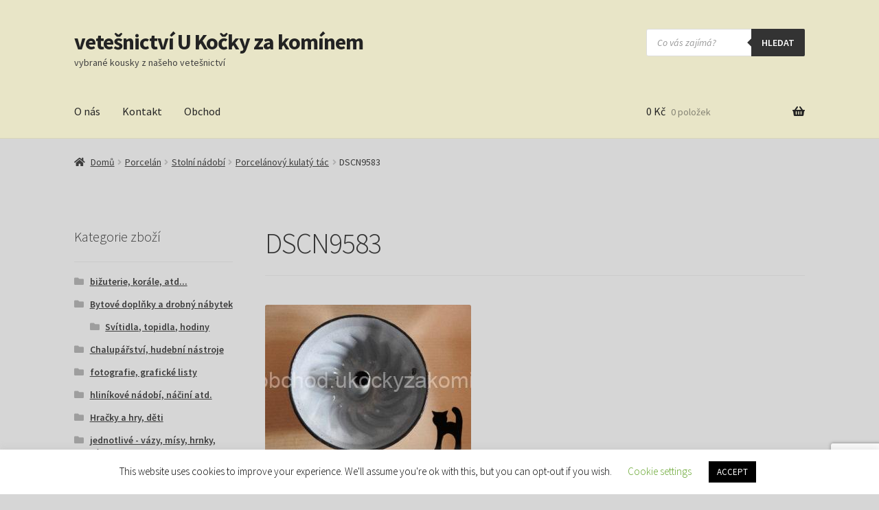

--- FILE ---
content_type: text/html; charset=UTF-8
request_url: https://obchod.ukockyzakominem.cz/?attachment_id=13607
body_size: 19217
content:
<!doctype html><html lang="cs"><head><meta charset="UTF-8"><meta name="viewport" content="width=device-width, initial-scale=1"><link rel="profile" href="http://gmpg.org/xfn/11"><link rel="pingback" href="https://obchod.ukockyzakominem.cz/xmlrpc.php"><meta name='robots' content='index, follow, max-image-preview:large, max-snippet:-1, max-video-preview:-1' /><link media="all" href="https://obchod.ukockyzakominem.cz/wp-content/cache/autoptimize/css/autoptimize_540bfa2e950bdc9ab9caf237bf5979c7.css" rel="stylesheet"><title>DSCN9583 &#8211; vetešnictví U Kočky za komínem</title><link rel="canonical" href="https://obchod.ukockyzakominem.cz/" /><meta property="og:locale" content="cs_CZ" /><meta property="og:type" content="article" /><meta property="og:title" content="DSCN9583 &#8211; vetešnictví U Kočky za komínem" /><meta property="og:url" content="https://obchod.ukockyzakominem.cz/" /><meta property="og:site_name" content="vetešnictví U Kočky za komínem" /><meta property="article:publisher" content="https://www.facebook.com/ukockyzakominem" /><meta property="og:image" content="https://obchod.ukockyzakominem.cz" /><meta property="og:image:width" content="2272" /><meta property="og:image:height" content="1704" /><meta property="og:image:type" content="image/jpeg" /><meta name="twitter:card" content="summary_large_image" /> <script type="application/ld+json" class="yoast-schema-graph">{"@context":"https://schema.org","@graph":[{"@type":"WebPage","@id":"https://obchod.ukockyzakominem.cz/","url":"https://obchod.ukockyzakominem.cz/","name":"DSCN9583 &#8211; vetešnictví U Kočky za komínem","isPartOf":{"@id":"https://obchod.ukockyzakominem.cz/#website"},"primaryImageOfPage":{"@id":"https://obchod.ukockyzakominem.cz/#primaryimage"},"image":{"@id":"https://obchod.ukockyzakominem.cz/#primaryimage"},"thumbnailUrl":"https://obchod.ukockyzakominem.cz/wp-content/uploads/2022/04/DSCN9583.jpg?v=1648993742","datePublished":"2022-04-03T13:48:57+00:00","breadcrumb":{"@id":"https://obchod.ukockyzakominem.cz/#breadcrumb"},"inLanguage":"cs","potentialAction":[{"@type":"ReadAction","target":["https://obchod.ukockyzakominem.cz/"]}]},{"@type":"ImageObject","inLanguage":"cs","@id":"https://obchod.ukockyzakominem.cz/#primaryimage","url":"https://obchod.ukockyzakominem.cz/wp-content/uploads/2022/04/DSCN9583.jpg?v=1648993742","contentUrl":"https://obchod.ukockyzakominem.cz/wp-content/uploads/2022/04/DSCN9583.jpg?v=1648993742","width":2272,"height":1704},{"@type":"BreadcrumbList","@id":"https://obchod.ukockyzakominem.cz/#breadcrumb","itemListElement":[{"@type":"ListItem","position":1,"name":"Domů","item":"https://obchod.ukockyzakominem.cz/"},{"@type":"ListItem","position":2,"name":"Porcelánový kulatý tác","item":"https://obchod.ukockyzakominem.cz/produkt/porcelanovy-kulaty-tac/"},{"@type":"ListItem","position":3,"name":"DSCN9583"}]},{"@type":"WebSite","@id":"https://obchod.ukockyzakominem.cz/#website","url":"https://obchod.ukockyzakominem.cz/","name":"vetešnictví U Kočky za komínem","description":"vybrané kousky z našeho vetešnictví","potentialAction":[{"@type":"SearchAction","target":{"@type":"EntryPoint","urlTemplate":"https://obchod.ukockyzakominem.cz/?s={search_term_string}"},"query-input":{"@type":"PropertyValueSpecification","valueRequired":true,"valueName":"search_term_string"}}],"inLanguage":"cs"}]}</script> <link rel='dns-prefetch' href='//www.googletagmanager.com' /><link rel='dns-prefetch' href='//fonts.googleapis.com' /><link rel="alternate" type="application/rss+xml" title="vetešnictví U Kočky za komínem &raquo; RSS zdroj" href="https://obchod.ukockyzakominem.cz/feed/" /><link rel="alternate" type="application/rss+xml" title="vetešnictví U Kočky za komínem &raquo; RSS komentářů" href="https://obchod.ukockyzakominem.cz/comments/feed/" /><link rel="alternate" type="application/rss+xml" title="vetešnictví U Kočky za komínem &raquo; RSS komentářů pro DSCN9583" href="https://obchod.ukockyzakominem.cz/?attachment_id=13607/feed/" /><link rel="alternate" title="oEmbed (JSON)" type="application/json+oembed" href="https://obchod.ukockyzakominem.cz/wp-json/oembed/1.0/embed?url=https%3A%2F%2Fobchod.ukockyzakominem.cz%2F%3Fattachment_id%3D13607" /><link rel="alternate" title="oEmbed (XML)" type="text/xml+oembed" href="https://obchod.ukockyzakominem.cz/wp-json/oembed/1.0/embed?url=https%3A%2F%2Fobchod.ukockyzakominem.cz%2F%3Fattachment_id%3D13607&#038;format=xml" /><link rel='stylesheet' id='storefront-fonts-css' href='https://fonts.googleapis.com/css?family=Source+Sans+Pro%3A400%2C300%2C300italic%2C400italic%2C600%2C700%2C900&#038;subset=latin%2Clatin-ext&#038;ver=4.6.2' media='all' /> <script src="https://obchod.ukockyzakominem.cz/wp-includes/js/jquery/jquery.min.js?ver=3.7.1" id="jquery-core-js"></script> <script id="cookie-law-info-js-extra">var Cli_Data = {"nn_cookie_ids":[],"cookielist":[],"non_necessary_cookies":[],"ccpaEnabled":"","ccpaRegionBased":"","ccpaBarEnabled":"","strictlyEnabled":["necessary","obligatoire"],"ccpaType":"gdpr","js_blocking":"","custom_integration":"","triggerDomRefresh":"","secure_cookies":""};
var cli_cookiebar_settings = {"animate_speed_hide":"500","animate_speed_show":"500","background":"#FFF","border":"#b1a6a6c2","border_on":"","button_1_button_colour":"#000","button_1_button_hover":"#000000","button_1_link_colour":"#fff","button_1_as_button":"1","button_1_new_win":"","button_2_button_colour":"#333","button_2_button_hover":"#292929","button_2_link_colour":"#444","button_2_as_button":"","button_2_hidebar":"","button_3_button_colour":"#000","button_3_button_hover":"#000000","button_3_link_colour":"#fff","button_3_as_button":"1","button_3_new_win":"","button_4_button_colour":"#000","button_4_button_hover":"#000000","button_4_link_colour":"#62a329","button_4_as_button":"","button_7_button_colour":"#61a229","button_7_button_hover":"#4e8221","button_7_link_colour":"#fff","button_7_as_button":"1","button_7_new_win":"","font_family":"inherit","header_fix":"","notify_animate_hide":"1","notify_animate_show":"","notify_div_id":"#cookie-law-info-bar","notify_position_horizontal":"right","notify_position_vertical":"bottom","scroll_close":"","scroll_close_reload":"","accept_close_reload":"","reject_close_reload":"","showagain_tab":"1","showagain_background":"#fff","showagain_border":"#000","showagain_div_id":"#cookie-law-info-again","showagain_x_position":"100px","text":"#000","show_once_yn":"","show_once":"10000","logging_on":"","as_popup":"","popup_overlay":"1","bar_heading_text":"","cookie_bar_as":"banner","popup_showagain_position":"bottom-right","widget_position":"left"};
var log_object = {"ajax_url":"https://obchod.ukockyzakominem.cz/wp-admin/admin-ajax.php"};
//# sourceURL=cookie-law-info-js-extra</script> <script id="wc-add-to-cart-js-extra">var wc_add_to_cart_params = {"ajax_url":"/wp-admin/admin-ajax.php","wc_ajax_url":"/?wc-ajax=%%endpoint%%","i18n_view_cart":"Zobrazit ko\u0161\u00edk","cart_url":"https://obchod.ukockyzakominem.cz/kosik/","is_cart":"","cart_redirect_after_add":"no"};
//# sourceURL=wc-add-to-cart-js-extra</script> <script id="woocommerce-js-extra">var woocommerce_params = {"ajax_url":"/wp-admin/admin-ajax.php","wc_ajax_url":"/?wc-ajax=%%endpoint%%","i18n_password_show":"Zobrazit heslo","i18n_password_hide":"Skr\u00fdt heslo"};
//# sourceURL=woocommerce-js-extra</script> <script id="wc-cart-fragments-js-extra">var wc_cart_fragments_params = {"ajax_url":"/wp-admin/admin-ajax.php","wc_ajax_url":"/?wc-ajax=%%endpoint%%","cart_hash_key":"wc_cart_hash_e4a23cb9b8f0de8ff3c0a320d54ff189","fragment_name":"wc_fragments_e4a23cb9b8f0de8ff3c0a320d54ff189","request_timeout":"5000"};
//# sourceURL=wc-cart-fragments-js-extra</script> 
 <script src="https://www.googletagmanager.com/gtag/js?id=GT-NF7JBGR" id="google_gtagjs-js" async></script> <script id="google_gtagjs-js-after">window.dataLayer = window.dataLayer || [];function gtag(){dataLayer.push(arguments);}
gtag("set","linker",{"domains":["obchod.ukockyzakominem.cz"]});
gtag("js", new Date());
gtag("set", "developer_id.dZTNiMT", true);
gtag("config", "GT-NF7JBGR");
//# sourceURL=google_gtagjs-js-after</script> <link rel="https://api.w.org/" href="https://obchod.ukockyzakominem.cz/wp-json/" /><link rel="alternate" title="JSON" type="application/json" href="https://obchod.ukockyzakominem.cz/wp-json/wp/v2/media/13607" /><link rel="EditURI" type="application/rsd+xml" title="RSD" href="https://obchod.ukockyzakominem.cz/xmlrpc.php?rsd" /><meta name="generator" content="WordPress 6.9" /><meta name="generator" content="WooCommerce 10.4.3" /><link rel='shortlink' href='https://obchod.ukockyzakominem.cz/?p=13607' /><meta name="generator" content="Site Kit by Google 1.170.0" /> <script>document.documentElement.className = document.documentElement.className.replace('no-js', 'js');</script> <noscript><style>.woocommerce-product-gallery{ opacity: 1 !important; }</style></noscript><link rel="icon" href="https://obchod.ukockyzakominem.cz/wp-content/uploads/2020/04/cropped-ukocky-cerna2-e1587588696141-32x32.png" sizes="32x32" /><link rel="icon" href="https://obchod.ukockyzakominem.cz/wp-content/uploads/2020/04/cropped-ukocky-cerna2-e1587588696141-192x192.png" sizes="192x192" /><link rel="apple-touch-icon" href="https://obchod.ukockyzakominem.cz/wp-content/uploads/2020/04/cropped-ukocky-cerna2-e1587588696141-180x180.png" /><meta name="msapplication-TileImage" content="https://obchod.ukockyzakominem.cz/wp-content/uploads/2020/04/cropped-ukocky-cerna2-e1587588696141-270x270.png" /></head><body class="attachment wp-singular attachment-template-default single single-attachment postid-13607 attachmentid-13607 attachment-jpeg custom-background wp-embed-responsive wp-theme-storefront theme-storefront woocommerce-no-js storefront-align-wide left-sidebar woocommerce-active"><div id="page" class="hfeed site"><header id="masthead" class="site-header" role="banner" style=""><div class="col-full"> <a class="skip-link screen-reader-text" href="#site-navigation">Přeskočit na navigaci</a> <a class="skip-link screen-reader-text" href="#content">Přejít k obsahu webu</a><div class="site-branding"><div class="beta site-title"><a href="https://obchod.ukockyzakominem.cz/" rel="home">vetešnictví U Kočky za komínem</a></div><p class="site-description">vybrané kousky z našeho vetešnictví</p></div><div class="site-search"><div  class="dgwt-wcas-search-wrapp dgwt-wcas-is-detail-box dgwt-wcas-has-submit woocommerce dgwt-wcas-style-solaris js-dgwt-wcas-layout-classic dgwt-wcas-layout-classic js-dgwt-wcas-mobile-overlay-enabled"><form class="dgwt-wcas-search-form" role="search" action="https://obchod.ukockyzakominem.cz/" method="get"><div class="dgwt-wcas-sf-wrapp"> <label class="screen-reader-text"
 for="dgwt-wcas-search-input-1"> Products search </label> <input
 id="dgwt-wcas-search-input-1"
 type="search"
 class="dgwt-wcas-search-input"
 name="s"
 value=""
 placeholder="Co vás zajímá?"
 autocomplete="off"
 /><div class="dgwt-wcas-preloader"></div><div class="dgwt-wcas-voice-search"></div> <button type="submit"
 aria-label="hledat"
 class="dgwt-wcas-search-submit">hledat</button> <input type="hidden" name="post_type" value="product"/> <input type="hidden" name="dgwt_wcas" value="1"/></div></form></div></div></div><div class="storefront-primary-navigation"><div class="col-full"><nav id="site-navigation" class="main-navigation" role="navigation" aria-label="Základní navigační menu"> <button id="site-navigation-menu-toggle" class="menu-toggle" aria-controls="site-navigation" aria-expanded="false"><span>Menu</span></button><div class="primary-navigation"><ul id="menu-hlavni-menu" class="menu"><li id="menu-item-20" class="menu-item menu-item-type-post_type menu-item-object-page menu-item-20"><a href="https://obchod.ukockyzakominem.cz/o-nas/">O nás</a></li><li id="menu-item-22" class="menu-item menu-item-type-post_type menu-item-object-page menu-item-22"><a href="https://obchod.ukockyzakominem.cz/kontakt/">Kontakt</a></li><li id="menu-item-55" class="menu-item menu-item-type-post_type menu-item-object-page menu-item-home menu-item-55"><a href="https://obchod.ukockyzakominem.cz/">Obchod</a></li></ul></div><div class="handheld-navigation"><ul id="menu-hlavni-menu-1" class="menu"><li class="menu-item menu-item-type-post_type menu-item-object-page menu-item-20"><a href="https://obchod.ukockyzakominem.cz/o-nas/">O nás</a></li><li class="menu-item menu-item-type-post_type menu-item-object-page menu-item-22"><a href="https://obchod.ukockyzakominem.cz/kontakt/">Kontakt</a></li><li class="menu-item menu-item-type-post_type menu-item-object-page menu-item-home menu-item-55"><a href="https://obchod.ukockyzakominem.cz/">Obchod</a></li></ul></div></nav><ul id="site-header-cart" class="site-header-cart menu"><li class=""> <a class="cart-contents" href="https://obchod.ukockyzakominem.cz/kosik/" title="Zobrazit košík"> <span class="woocommerce-Price-amount amount">0&nbsp;<span class="woocommerce-Price-currencySymbol">&#075;&#269;</span></span> <span class="count">0 položek</span> </a></li><li><div class="widget woocommerce widget_shopping_cart"><div class="widget_shopping_cart_content"></div></div></li></ul></div></div></header><div class="storefront-breadcrumb"><div class="col-full"><nav class="woocommerce-breadcrumb" aria-label="Drobečková navigace"><a href="https://obchod.ukockyzakominem.cz">Domů</a><span class="breadcrumb-separator"> / </span><a href="https://obchod.ukockyzakominem.cz/kategorie-produktu/porcelan-2/">Porcelán</a><span class="breadcrumb-separator"> / </span><a href="https://obchod.ukockyzakominem.cz/kategorie-produktu/porcelan-2/jidelni-servis/">Stolní nádobí</a><span class="breadcrumb-separator"> / </span><a href="https://obchod.ukockyzakominem.cz/produkt/porcelanovy-kulaty-tac/">Porcelánový kulatý tác</a><span class="breadcrumb-separator"> / </span>DSCN9583</nav></div></div><div id="content" class="site-content" tabindex="-1"><div class="col-full"><div class="woocommerce"></div><div id="primary" class="content-area"><main id="main" class="site-main" role="main"><article id="post-13607" class="post-13607 attachment type-attachment status-inherit hentry"><header class="entry-header"><h1 class="entry-title">DSCN9583</h1></header><div class="entry-content"><p class="attachment"><a href='https://obchod.ukockyzakominem.cz/wp-content/uploads/2022/04/DSCN9583.jpg'><img fetchpriority="high" decoding="async" width="300" height="225" src="https://obchod.ukockyzakominem.cz/wp-content/uploads/2022/04/DSCN9583-300x225.jpg?v=1648993742" class="attachment-medium size-medium" alt="" srcset="https://obchod.ukockyzakominem.cz/wp-content/uploads/2022/04/DSCN9583-300x225.jpg?v=1648993742 300w, https://obchod.ukockyzakominem.cz/wp-content/uploads/2022/04/DSCN9583-1024x768.jpg?v=1648993742 1024w, https://obchod.ukockyzakominem.cz/wp-content/uploads/2022/04/DSCN9583-768x576.jpg?v=1648993742 768w, https://obchod.ukockyzakominem.cz/wp-content/uploads/2022/04/DSCN9583-1536x1152.jpg?v=1648993742 1536w, https://obchod.ukockyzakominem.cz/wp-content/uploads/2022/04/DSCN9583-2048x1536.jpg?v=1648993742 2048w, https://obchod.ukockyzakominem.cz/wp-content/uploads/2022/04/DSCN9583-416x312.jpg?v=1648993742 416w, https://obchod.ukockyzakominem.cz/wp-content/uploads/2022/04/DSCN9583-64x48.jpg?v=1648993742 64w" sizes="(max-width: 300px) 100vw, 300px" /></a></p></div><aside class="entry-taxonomy"></aside><nav id="post-navigation" class="navigation post-navigation" role="navigation" aria-label="Post Navigation"><h2 class="screen-reader-text">Navigace pro příspěvek</h2><div class="nav-links"><div class="nav-previous"><a href="https://obchod.ukockyzakominem.cz/produkt/porcelanovy-kulaty-tac/" rel="prev"><span class="screen-reader-text">Předchozí příspěvek: </span>Porcelánový kulatý tác</a></div></div></nav><section id="comments" class="comments-area" aria-label="Komentáře příspěvku"><div id="respond" class="comment-respond"> <span id="reply-title" class="gamma comment-reply-title">Napsat komentář <small><a rel="nofollow" id="cancel-comment-reply-link" href="/?attachment_id=13607#respond" style="display:none;">Zrušit odpověď na komentář</a></small></span><form action="https://obchod.ukockyzakominem.cz/wp-comments-post.php" method="post" id="commentform" class="comment-form"><p class="comment-notes"><span id="email-notes">Vaše e-mailová adresa nebude zveřejněna.</span> <span class="required-field-message">Vyžadované informace jsou označeny <span class="required">*</span></span></p><p class="comment-form-comment"><label for="comment">Komentář <span class="required">*</span></label><textarea id="comment" name="comment" cols="45" rows="8" maxlength="65525" required></textarea></p><p class="comment-form-author"><label for="author">Jméno <span class="required">*</span></label> <input id="author" name="author" type="text" value="" size="30" maxlength="245" autocomplete="name" required /></p><p class="comment-form-email"><label for="email">E-mail <span class="required">*</span></label> <input id="email" name="email" type="email" value="" size="30" maxlength="100" aria-describedby="email-notes" autocomplete="email" required /></p><p class="comment-form-url"><label for="url">Webová stránka</label> <input id="url" name="url" type="url" value="" size="30" maxlength="200" autocomplete="url" /></p><p class="comment-form-cookies-consent"><input id="wp-comment-cookies-consent" name="wp-comment-cookies-consent" type="checkbox" value="yes" /> <label for="wp-comment-cookies-consent">Uložit do prohlížeče jméno, e-mail a webovou stránku pro budoucí komentáře.</label></p><p class="form-submit"><input name="submit" type="submit" id="submit" class="submit" value="Odeslat komentář" /> <input type='hidden' name='comment_post_ID' value='13607' id='comment_post_ID' /> <input type='hidden' name='comment_parent' id='comment_parent' value='0' /></p></form></div></section></article></main></div><div id="secondary" class="widget-area" role="complementary"><div id="woocommerce_product_categories-3" class="widget woocommerce widget_product_categories"><span class="gamma widget-title">Kategorie zboží</span><ul class="product-categories"><li class="cat-item cat-item-89"><a href="https://obchod.ukockyzakominem.cz/kategorie-produktu/bizuterie-korale-atd/">bižuterie, korále, atd...</a></li><li class="cat-item cat-item-56 cat-parent"><a href="https://obchod.ukockyzakominem.cz/kategorie-produktu/bytove-doplnky/">Bytové doplňky a drobný nábytek</a><ul class='children'><li class="cat-item cat-item-57"><a href="https://obchod.ukockyzakominem.cz/kategorie-produktu/bytove-doplnky/svitidla/">Svítidla, topidla, hodiny</a></li></ul></li><li class="cat-item cat-item-85"><a href="https://obchod.ukockyzakominem.cz/kategorie-produktu/chaluparstvi/">Chalupářství, hudební nástroje</a></li><li class="cat-item cat-item-103"><a href="https://obchod.ukockyzakominem.cz/kategorie-produktu/fotografie/">fotografie, grafické listy</a></li><li class="cat-item cat-item-138"><a href="https://obchod.ukockyzakominem.cz/kategorie-produktu/hlinikove-nadobi-nacini-atd/">hliníkové nádobí, náčiní atd.</a></li><li class="cat-item cat-item-51"><a href="https://obchod.ukockyzakominem.cz/kategorie-produktu/hracky/">Hračky a hry, děti</a></li><li class="cat-item cat-item-149 cat-parent"><a href="https://obchod.ukockyzakominem.cz/kategorie-produktu/jednotlive-drobosti-vazy-misy-hrnky-tacy-atd/">jednotlivé - vázy, mísy, hrnky, tácy, atd</a><ul class='children'><li class="cat-item cat-item-62"><a href="https://obchod.ukockyzakominem.cz/kategorie-produktu/jednotlive-drobosti-vazy-misy-hrnky-tacy-atd/hrnky-dzbanky-vazy-atd/">hrnky, džbánky, vázy atd</a></li></ul></li><li class="cat-item cat-item-76"><a href="https://obchod.ukockyzakominem.cz/kategorie-produktu/keramika/">Keramika</a></li><li class="cat-item cat-item-54 cat-parent"><a href="https://obchod.ukockyzakominem.cz/kategorie-produktu/kuchynske-potreby/">Kuchyň a domácnost</a><ul class='children'><li class="cat-item cat-item-55"><a href="https://obchod.ukockyzakominem.cz/kategorie-produktu/kuchynske-potreby/smaltovane/">Smaltované</a></li></ul></li><li class="cat-item cat-item-77"><a href="https://obchod.ukockyzakominem.cz/kategorie-produktu/nabytek/">Nábytek</a></li><li class="cat-item cat-item-106"><a href="https://obchod.ukockyzakominem.cz/kategorie-produktu/obchod-kolonial/">obchod, kolonial</a></li><li class="cat-item cat-item-58"><a href="https://obchod.ukockyzakominem.cz/kategorie-produktu/obrazy-vytvarne-umeni/">Obrazy, rámy, výtvarné umění</a></li><li class="cat-item cat-item-18 cat-parent"><a href="https://obchod.ukockyzakominem.cz/kategorie-produktu/nezarazene/">Ostatní</a><ul class='children'><li class="cat-item cat-item-73"><a href="https://obchod.ukockyzakominem.cz/kategorie-produktu/nezarazene/plastove/">Plastové</a></li></ul></li><li class="cat-item cat-item-59 cat-parent"><a href="https://obchod.ukockyzakominem.cz/kategorie-produktu/papirove/">Papírové, papírnické zboží</a><ul class='children'><li class="cat-item cat-item-114"><a href="https://obchod.ukockyzakominem.cz/kategorie-produktu/papirove/knihy-vsechny-zanry/">knihy, všechny žánry, mapy,</a></li><li class="cat-item cat-item-92"><a href="https://obchod.ukockyzakominem.cz/kategorie-produktu/papirove/politicke-angazovane/">politické, angažované, sportovní</a></li><li class="cat-item cat-item-60 cat-parent"><a href="https://obchod.ukockyzakominem.cz/kategorie-produktu/papirove/plakaty/">Sběratelské plakáty</a><ul class='children'><li class="cat-item cat-item-94"><a href="https://obchod.ukockyzakominem.cz/kategorie-produktu/papirove/plakaty/autorske-originalni-navrhy-plakatu/">autorské originální návrhy plakátů</a></li><li class="cat-item cat-item-90"><a href="https://obchod.ukockyzakominem.cz/kategorie-produktu/papirove/plakaty/plakaty-filmove/">plakáty filmové a divadelní</a></li><li class="cat-item cat-item-91"><a href="https://obchod.ukockyzakominem.cz/kategorie-produktu/papirove/plakaty/plakaty-vystavni/">Plakáty výstavní, hudební</a></li><li class="cat-item cat-item-152"><a href="https://obchod.ukockyzakominem.cz/kategorie-produktu/papirove/plakaty/skola/">škola</a></li></ul></li></ul></li><li class="cat-item cat-item-28"><a href="https://obchod.ukockyzakominem.cz/kategorie-produktu/sosky-figurky/">plastiky, figurky atd.</a></li><li class="cat-item cat-item-39 cat-parent"><a href="https://obchod.ukockyzakominem.cz/kategorie-produktu/porcelan-2/">Porcelán</a><ul class='children'><li class="cat-item cat-item-40"><a href="https://obchod.ukockyzakominem.cz/kategorie-produktu/porcelan-2/kavove-a-cajove-servisy/">kávové a čajové servisy</a></li><li class="cat-item cat-item-47"><a href="https://obchod.ukockyzakominem.cz/kategorie-produktu/porcelan-2/jidelni-servis/">Stolní nádobí</a></li></ul></li><li class="cat-item cat-item-61"><a href="https://obchod.ukockyzakominem.cz/kategorie-produktu/reklama-reklamni-predmety/">Reklama, reklamní předměty</a></li><li class="cat-item cat-item-78 cat-parent"><a href="https://obchod.ukockyzakominem.cz/kategorie-produktu/sklo-2/">Sklo</a><ul class='children'><li class="cat-item cat-item-46"><a href="https://obchod.ukockyzakominem.cz/kategorie-produktu/sklo-2/brousene-sklo/">Broušené, ryté,</a></li><li class="cat-item cat-item-45"><a href="https://obchod.ukockyzakominem.cz/kategorie-produktu/sklo-2/sklo/">Sklo nápojové</a></li></ul></li><li class="cat-item cat-item-97"><a href="https://obchod.ukockyzakominem.cz/kategorie-produktu/postribreno/">stříbrné, stříbřené a kovové stolní náčiní</a></li><li class="cat-item cat-item-52"><a href="https://obchod.ukockyzakominem.cz/kategorie-produktu/pristroje/">technika, nářadí, kování atd</a></li><li class="cat-item cat-item-48 cat-parent"><a href="https://obchod.ukockyzakominem.cz/kategorie-produktu/textil/">textil, obuv, doplňky</a><ul class='children'><li class="cat-item cat-item-63"><a href="https://obchod.ukockyzakominem.cz/kategorie-produktu/textil/bytovy-a-dekoracni-textil/">bytový a dekorační textil</a></li><li class="cat-item cat-item-80 cat-parent"><a href="https://obchod.ukockyzakominem.cz/kategorie-produktu/textil/dobove-odevy/">Dobové oděvy, doplňky</a><ul class='children'><li class="cat-item cat-item-53"><a href="https://obchod.ukockyzakominem.cz/kategorie-produktu/textil/dobove-odevy/odevy-obuv/">Obuv, kabelky, doplňky</a></li></ul></li><li class="cat-item cat-item-93"><a href="https://obchod.ukockyzakominem.cz/kategorie-produktu/textil/galanterie/">galanterie</a></li></ul></li><li class="cat-item cat-item-148"><a href="https://obchod.ukockyzakominem.cz/kategorie-produktu/1-a-2-sv-valka/">válečné</a></li><li class="cat-item cat-item-88"><a href="https://obchod.ukockyzakominem.cz/kategorie-produktu/vanocni/">Vánoční</a></li></ul></div><div id="woocommerce_product_tag_cloud-3" class="widget woocommerce widget_product_tag_cloud"><span class="gamma widget-title">Nejčastější štítky</span><div class="tagcloud"><a href="https://obchod.ukockyzakominem.cz/stitek-produktu/1-republika/" class="tag-cloud-link tag-link-99 tag-link-position-1" style="font-size: 16.183574879227pt;" aria-label="1.republika (31 produktů)">1.republika</a> <a href="https://obchod.ukockyzakominem.cz/stitek-produktu/1-sv-valka/" class="tag-cloud-link tag-link-151 tag-link-position-2" style="font-size: 8pt;" aria-label="1. sv. válka (1 produkt)">1. sv. válka</a> <a href="https://obchod.ukockyzakominem.cz/stitek-produktu/2-sv-valka/" class="tag-cloud-link tag-link-153 tag-link-position-3" style="font-size: 8pt;" aria-label="2. sv. válka (1 produkt)">2. sv. válka</a> <a href="https://obchod.ukockyzakominem.cz/stitek-produktu/18-stoleti/" class="tag-cloud-link tag-link-143 tag-link-position-4" style="font-size: 8pt;" aria-label="18. století (1 produkt)">18. století</a> <a href="https://obchod.ukockyzakominem.cz/stitek-produktu/19-stoleti/" class="tag-cloud-link tag-link-68 tag-link-position-5" style="font-size: 15.033816425121pt;" aria-label="19. století (21 produktů)">19. století</a> <a href="https://obchod.ukockyzakominem.cz/stitek-produktu/20-leta/" class="tag-cloud-link tag-link-67 tag-link-position-6" style="font-size: 16.31884057971pt;" aria-label="20. léta (33 produktů)">20. léta</a> <a href="https://obchod.ukockyzakominem.cz/stitek-produktu/20-stoleti/" class="tag-cloud-link tag-link-82 tag-link-position-7" style="font-size: 22pt;" aria-label="20. století (231 produktů)">20. století</a> <a href="https://obchod.ukockyzakominem.cz/stitek-produktu/21-stoleti/" class="tag-cloud-link tag-link-120 tag-link-position-8" style="font-size: 13.004830917874pt;" aria-label="21. století (10 produktů)">21. století</a> <a href="https://obchod.ukockyzakominem.cz/stitek-produktu/30-leta/" class="tag-cloud-link tag-link-35 tag-link-position-9" style="font-size: 18.48309178744pt;" aria-label="30. léta (69 produktů)">30. léta</a> <a href="https://obchod.ukockyzakominem.cz/stitek-produktu/40-leta/" class="tag-cloud-link tag-link-83 tag-link-position-10" style="font-size: 20.309178743961pt;" aria-label="40.léta (132 produktů)">40.léta</a> <a href="https://obchod.ukockyzakominem.cz/stitek-produktu/50/" class="tag-cloud-link tag-link-117 tag-link-position-11" style="font-size: 10.705314009662pt;" aria-label="50 (4 produkty)">50</a> <a href="https://obchod.ukockyzakominem.cz/stitek-produktu/50-leta/" class="tag-cloud-link tag-link-69 tag-link-position-12" style="font-size: 19.36231884058pt;" aria-label="50. léta (95 produktů)">50. léta</a> <a href="https://obchod.ukockyzakominem.cz/stitek-produktu/60/" class="tag-cloud-link tag-link-110 tag-link-position-13" style="font-size: 8pt;" aria-label="60 (1 produkt)">60</a> <a href="https://obchod.ukockyzakominem.cz/stitek-produktu/60-leta/" class="tag-cloud-link tag-link-33 tag-link-position-14" style="font-size: 20.106280193237pt;" aria-label="60. léta (122 produktů)">60. léta</a> <a href="https://obchod.ukockyzakominem.cz/stitek-produktu/70/" class="tag-cloud-link tag-link-116 tag-link-position-15" style="font-size: 10.028985507246pt;" aria-label="70 (3 produkty)">70</a> <a href="https://obchod.ukockyzakominem.cz/stitek-produktu/70-leta/" class="tag-cloud-link tag-link-32 tag-link-position-16" style="font-size: 20.850241545894pt;" aria-label="70. léta (159 produktů)">70. léta</a> <a href="https://obchod.ukockyzakominem.cz/stitek-produktu/80/" class="tag-cloud-link tag-link-139 tag-link-position-17" style="font-size: 10.028985507246pt;" aria-label="80 (3 produkty)">80</a> <a href="https://obchod.ukockyzakominem.cz/stitek-produktu/80-leta/" class="tag-cloud-link tag-link-31 tag-link-position-18" style="font-size: 18.48309178744pt;" aria-label="80. léta (69 produktů)">80. léta</a> <a href="https://obchod.ukockyzakominem.cz/stitek-produktu/90/" class="tag-cloud-link tag-link-155 tag-link-position-19" style="font-size: 8pt;" aria-label="90 (1 produkt)">90</a> <a href="https://obchod.ukockyzakominem.cz/stitek-produktu/90-leta/" class="tag-cloud-link tag-link-74 tag-link-position-20" style="font-size: 14.898550724638pt;" aria-label="90. léta (20 produktů)">90. léta</a> <a href="https://obchod.ukockyzakominem.cz/stitek-produktu/180/" class="tag-cloud-link tag-link-154 tag-link-position-21" style="font-size: 8pt;" aria-label="180 (1 produkt)">180</a> <a href="https://obchod.ukockyzakominem.cz/stitek-produktu/styl-art-deco/" class="tag-cloud-link tag-link-64 tag-link-position-22" style="font-size: 13.951690821256pt;" aria-label="Art deco styl (14 produktů)">Art deco styl</a> <a href="https://obchod.ukockyzakominem.cz/stitek-produktu/brusel-styl/" class="tag-cloud-link tag-link-65 tag-link-position-23" style="font-size: 14.492753623188pt;" aria-label="Brusel styl (17 produktů)">Brusel styl</a> <a href="https://obchod.ukockyzakominem.cz/stitek-produktu/pol/" class="tag-cloud-link tag-link-111 tag-link-position-24" style="font-size: 8pt;" aria-label="pol (1 produkt)">pol</a> <a href="https://obchod.ukockyzakominem.cz/stitek-produktu/poc-21-stol/" class="tag-cloud-link tag-link-145 tag-link-position-25" style="font-size: 10.028985507246pt;" aria-label="poč. 21. stol (3 produkty)">poč. 21. stol</a> <a href="https://obchod.ukockyzakominem.cz/stitek-produktu/pocatek-20-stol/" class="tag-cloud-link tag-link-100 tag-link-position-26" style="font-size: 19.971014492754pt;" aria-label="počátek 20. stol. (117 produktů)">počátek 20. stol.</a> <a href="https://obchod.ukockyzakominem.cz/stitek-produktu/predvalecne/" class="tag-cloud-link tag-link-147 tag-link-position-27" style="font-size: 19.565217391304pt;" aria-label="předválečné (101 produktů)">předválečné</a> <a href="https://obchod.ukockyzakominem.cz/stitek-produktu/prelom/" class="tag-cloud-link tag-link-140 tag-link-position-28" style="font-size: 8pt;" aria-label="přelom (1 produkt)">přelom</a> <a href="https://obchod.ukockyzakominem.cz/stitek-produktu/prelom-19-a-20-stoleti/" class="tag-cloud-link tag-link-150 tag-link-position-29" style="font-size: 13.275362318841pt;" aria-label="přelom 19. a 20. století (11 produktů)">přelom 19. a 20. století</a> <a href="https://obchod.ukockyzakominem.cz/stitek-produktu/prelom-stoleti/" class="tag-cloud-link tag-link-98 tag-link-position-30" style="font-size: 15.507246376812pt;" aria-label="Rakousko-Uhersko (25 produktů)">Rakousko-Uhersko</a> <a href="https://obchod.ukockyzakominem.cz/stitek-produktu/ru/" class="tag-cloud-link tag-link-141 tag-link-position-31" style="font-size: 12.057971014493pt;" aria-label="RU (7 produktů)">RU</a></div></div></div></div></div><footer id="colophon" class="site-footer" role="contentinfo"><div class="col-full"><div class="footer-widgets row-1 col-3 fix"><div class="block footer-widget-1"><div id="text-3" class="widget widget_text"><span class="gamma widget-title">Najdete nás</span><div class="textwidget"><p><strong>Adresa</strong><br /> Pražská 13<br /> 257 44 Netvořice</p><p><strong>Otevírací doba</strong><br /> čtvrtek: 9.00 – 12.00 13.00 – 17.00<br /> jinak jsme otevření dle domluvy</p></div></div></div><div class="block footer-widget-3"><div id="nav_menu-4" class="widget widget_nav_menu"><span class="gamma widget-title">Naše další stránky</span><div class="menu-nase-dalsi-weby-container"><ul id="menu-nase-dalsi-weby" class="menu"><li id="menu-item-187" class="menu-item menu-item-type-custom menu-item-object-custom menu-item-187"><a href="https://ukockyzakominem.cz">U Kočky za komínem</a></li><li id="menu-item-188" class="menu-item menu-item-type-custom menu-item-object-custom menu-item-188"><a href="https://muzeumsmaltu.cz">Muzeum smaltu</a></li><li id="menu-item-189" class="menu-item menu-item-type-custom menu-item-object-custom menu-item-189"><a href="https://www.ubytovani-netvorice.cz/">ubytování Netvořice</a></li></ul></div></div></div></div><div class="site-info"> &copy; vetešnictví U Kočky za komínem 2026 <br /> <a class="privacy-policy-link" href="https://obchod.ukockyzakominem.cz/ochrana-osobnich-udaju/" rel="privacy-policy">OBCHODNÍ PODMÍNKY</a><span role="separator" aria-hidden="true"></span><a href="https://woocommerce.com" target="_blank" title="WooCommerce - Nejlepší eCommerce platforma pro WordPress" rel="noreferrer nofollow">Built with WooCommerce</a>.</div><div class="storefront-handheld-footer-bar"><ul class="columns-3"><li class="my-account"> <a href="https://obchod.ukockyzakominem.cz/muj-ucet/">Můj účet</a></li><li class="search"> <a href="#">Prohledat</a><div class="site-search"><div  class="dgwt-wcas-search-wrapp dgwt-wcas-is-detail-box dgwt-wcas-has-submit woocommerce dgwt-wcas-style-solaris js-dgwt-wcas-layout-classic dgwt-wcas-layout-classic js-dgwt-wcas-mobile-overlay-enabled"><form class="dgwt-wcas-search-form" role="search" action="https://obchod.ukockyzakominem.cz/" method="get"><div class="dgwt-wcas-sf-wrapp"> <label class="screen-reader-text"
 for="dgwt-wcas-search-input-2"> Products search </label> <input
 id="dgwt-wcas-search-input-2"
 type="search"
 class="dgwt-wcas-search-input"
 name="s"
 value=""
 placeholder="Co vás zajímá?"
 autocomplete="off"
 /><div class="dgwt-wcas-preloader"></div><div class="dgwt-wcas-voice-search"></div> <button type="submit"
 aria-label="hledat"
 class="dgwt-wcas-search-submit">hledat</button> <input type="hidden" name="post_type" value="product"/> <input type="hidden" name="dgwt_wcas" value="1"/></div></form></div></div></li><li class="cart"> <a class="footer-cart-contents" href="https://obchod.ukockyzakominem.cz/kosik/">Košík <span class="count">0</span> </a></li></ul></div></div></footer></div> <script type="speculationrules">{"prefetch":[{"source":"document","where":{"and":[{"href_matches":"/*"},{"not":{"href_matches":["/wp-*.php","/wp-admin/*","/wp-content/uploads/*","/wp-content/*","/wp-content/plugins/*","/wp-content/themes/storefront/*","/*\\?(.+)"]}},{"not":{"selector_matches":"a[rel~=\"nofollow\"]"}},{"not":{"selector_matches":".no-prefetch, .no-prefetch a"}}]},"eagerness":"conservative"}]}</script> <div id="cookie-law-info-bar" data-nosnippet="true"><span>This website uses cookies to improve your experience. We'll assume you're ok with this, but you can opt-out if you wish. <a role='button' class="cli_settings_button" style="margin:5px 20px 5px 20px">Cookie settings</a><a role='button' data-cli_action="accept" id="cookie_action_close_header" class="medium cli-plugin-button cli-plugin-main-button cookie_action_close_header cli_action_button wt-cli-accept-btn" style="margin:5px">ACCEPT</a></span></div><div id="cookie-law-info-again" data-nosnippet="true"><span id="cookie_hdr_showagain">Privacy &amp; Cookies Policy</span></div><div class="cli-modal" data-nosnippet="true" id="cliSettingsPopup" tabindex="-1" role="dialog" aria-labelledby="cliSettingsPopup" aria-hidden="true"><div class="cli-modal-dialog" role="document"><div class="cli-modal-content cli-bar-popup"> <button type="button" class="cli-modal-close" id="cliModalClose"> <svg class="" viewBox="0 0 24 24"><path d="M19 6.41l-1.41-1.41-5.59 5.59-5.59-5.59-1.41 1.41 5.59 5.59-5.59 5.59 1.41 1.41 5.59-5.59 5.59 5.59 1.41-1.41-5.59-5.59z"></path><path d="M0 0h24v24h-24z" fill="none"></path></svg> <span class="wt-cli-sr-only">Zavřít</span> </button><div class="cli-modal-body"><div class="cli-container-fluid cli-tab-container"><div class="cli-row"><div class="cli-col-12 cli-align-items-stretch cli-px-0"><div class="cli-privacy-overview"><h4>Privacy Overview</h4><div class="cli-privacy-content"><div class="cli-privacy-content-text">This website uses cookies to improve your experience while you navigate through the website. Out of these cookies, the cookies that are categorized as necessary are stored on your browser as they are essential for the working of basic functionalities of the website. We also use third-party cookies that help us analyze and understand how you use this website. These cookies will be stored in your browser only with your consent. You also have the option to opt-out of these cookies. But opting out of some of these cookies may have an effect on your browsing experience.</div></div> <a class="cli-privacy-readmore" aria-label="Zobrazit více" role="button" data-readmore-text="Zobrazit více" data-readless-text="Zobrazit méně"></a></div></div><div class="cli-col-12 cli-align-items-stretch cli-px-0 cli-tab-section-container"><div class="cli-tab-section"><div class="cli-tab-header"> <a role="button" tabindex="0" class="cli-nav-link cli-settings-mobile" data-target="necessary" data-toggle="cli-toggle-tab"> Necessary </a><div class="wt-cli-necessary-checkbox"> <input type="checkbox" class="cli-user-preference-checkbox"  id="wt-cli-checkbox-necessary" data-id="checkbox-necessary" checked="checked"  /> <label class="form-check-label" for="wt-cli-checkbox-necessary">Necessary</label></div> <span class="cli-necessary-caption">Vždy povoleno</span></div><div class="cli-tab-content"><div class="cli-tab-pane cli-fade" data-id="necessary"><div class="wt-cli-cookie-description"> Necessary cookies are absolutely essential for the website to function properly. This category only includes cookies that ensures basic functionalities and security features of the website. These cookies do not store any personal information.</div></div></div></div><div class="cli-tab-section"><div class="cli-tab-header"> <a role="button" tabindex="0" class="cli-nav-link cli-settings-mobile" data-target="functional" data-toggle="cli-toggle-tab"> Functional </a><div class="cli-switch"> <input type="checkbox" id="wt-cli-checkbox-functional" class="cli-user-preference-checkbox"  data-id="checkbox-functional" /> <label for="wt-cli-checkbox-functional" class="cli-slider" data-cli-enable="Povolit" data-cli-disable="Vypnuto"><span class="wt-cli-sr-only">Functional</span></label></div></div><div class="cli-tab-content"><div class="cli-tab-pane cli-fade" data-id="functional"><div class="wt-cli-cookie-description"> Functional cookies help to perform certain functionalities like sharing the content of the website on social media platforms, collect feedbacks, and other third-party features.</div></div></div></div><div class="cli-tab-section"><div class="cli-tab-header"> <a role="button" tabindex="0" class="cli-nav-link cli-settings-mobile" data-target="performance" data-toggle="cli-toggle-tab"> Performance </a><div class="cli-switch"> <input type="checkbox" id="wt-cli-checkbox-performance" class="cli-user-preference-checkbox"  data-id="checkbox-performance" /> <label for="wt-cli-checkbox-performance" class="cli-slider" data-cli-enable="Povolit" data-cli-disable="Vypnuto"><span class="wt-cli-sr-only">Performance</span></label></div></div><div class="cli-tab-content"><div class="cli-tab-pane cli-fade" data-id="performance"><div class="wt-cli-cookie-description"> Performance cookies are used to understand and analyze the key performance indexes of the website which helps in delivering a better user experience for the visitors.</div></div></div></div><div class="cli-tab-section"><div class="cli-tab-header"> <a role="button" tabindex="0" class="cli-nav-link cli-settings-mobile" data-target="analytics" data-toggle="cli-toggle-tab"> Analytics </a><div class="cli-switch"> <input type="checkbox" id="wt-cli-checkbox-analytics" class="cli-user-preference-checkbox"  data-id="checkbox-analytics" /> <label for="wt-cli-checkbox-analytics" class="cli-slider" data-cli-enable="Povolit" data-cli-disable="Vypnuto"><span class="wt-cli-sr-only">Analytics</span></label></div></div><div class="cli-tab-content"><div class="cli-tab-pane cli-fade" data-id="analytics"><div class="wt-cli-cookie-description"> Analytical cookies are used to understand how visitors interact with the website. These cookies help provide information on metrics the number of visitors, bounce rate, traffic source, etc.</div></div></div></div><div class="cli-tab-section"><div class="cli-tab-header"> <a role="button" tabindex="0" class="cli-nav-link cli-settings-mobile" data-target="advertisement" data-toggle="cli-toggle-tab"> Advertisement </a><div class="cli-switch"> <input type="checkbox" id="wt-cli-checkbox-advertisement" class="cli-user-preference-checkbox"  data-id="checkbox-advertisement" /> <label for="wt-cli-checkbox-advertisement" class="cli-slider" data-cli-enable="Povolit" data-cli-disable="Vypnuto"><span class="wt-cli-sr-only">Advertisement</span></label></div></div><div class="cli-tab-content"><div class="cli-tab-pane cli-fade" data-id="advertisement"><div class="wt-cli-cookie-description"> Advertisement cookies are used to provide visitors with relevant ads and marketing campaigns. These cookies track visitors across websites and collect information to provide customized ads.</div></div></div></div><div class="cli-tab-section"><div class="cli-tab-header"> <a role="button" tabindex="0" class="cli-nav-link cli-settings-mobile" data-target="others" data-toggle="cli-toggle-tab"> Others </a><div class="cli-switch"> <input type="checkbox" id="wt-cli-checkbox-others" class="cli-user-preference-checkbox"  data-id="checkbox-others" /> <label for="wt-cli-checkbox-others" class="cli-slider" data-cli-enable="Povolit" data-cli-disable="Vypnuto"><span class="wt-cli-sr-only">Others</span></label></div></div><div class="cli-tab-content"><div class="cli-tab-pane cli-fade" data-id="others"><div class="wt-cli-cookie-description"> Other uncategorized cookies are those that are being analyzed and have not been classified into a category as yet.</div></div></div></div></div></div></div></div><div class="cli-modal-footer"><div class="wt-cli-element cli-container-fluid cli-tab-container"><div class="cli-row"><div class="cli-col-12 cli-align-items-stretch cli-px-0"><div class="cli-tab-footer wt-cli-privacy-overview-actions"> <a id="wt-cli-privacy-save-btn" role="button" tabindex="0" data-cli-action="accept" class="wt-cli-privacy-btn cli_setting_save_button wt-cli-privacy-accept-btn cli-btn">ULOŽIT A PŘIJMOUT</a></div></div></div></div></div></div></div></div><div class="cli-modal-backdrop cli-fade cli-settings-overlay"></div><div class="cli-modal-backdrop cli-fade cli-popupbar-overlay"></div><div data-app="wpify-ic-dic"></div><script type="application/ld+json">{"@context":"https://schema.org/","@type":"BreadcrumbList","itemListElement":[{"@type":"ListItem","position":1,"item":{"name":"Dom\u016f","@id":"https://obchod.ukockyzakominem.cz"}},{"@type":"ListItem","position":2,"item":{"name":"Porcel\u00e1n","@id":"https://obchod.ukockyzakominem.cz/kategorie-produktu/porcelan-2/"}},{"@type":"ListItem","position":3,"item":{"name":"Stoln\u00ed n\u00e1dob\u00ed","@id":"https://obchod.ukockyzakominem.cz/kategorie-produktu/porcelan-2/jidelni-servis/"}},{"@type":"ListItem","position":4,"item":{"name":"Porcel\u00e1nov\u00fd kulat\u00fd t\u00e1c","@id":"https://obchod.ukockyzakominem.cz/produkt/porcelanovy-kulaty-tac/"}},{"@type":"ListItem","position":5,"item":{"name":"DSCN9583","@id":"https://obchod.ukockyzakominem.cz/?attachment_id=13607"}}]}</script><noscript><style>.lazyload{display:none;}</style></noscript><script data-noptimize="1">window.lazySizesConfig=window.lazySizesConfig||{};window.lazySizesConfig.loadMode=1;</script><script async data-noptimize="1" src='https://obchod.ukockyzakominem.cz/wp-content/plugins/autoptimize/classes/external/js/lazysizes.min.js?ao_version=3.1.14'></script> <script>(function () {
			var c = document.body.className;
			c = c.replace(/woocommerce-no-js/, 'woocommerce-js');
			document.body.className = c;
		})();</script> <script src="https://obchod.ukockyzakominem.cz/wp-includes/js/dist/hooks.min.js?ver=dd5603f07f9220ed27f1" id="wp-hooks-js"></script> <script src="https://obchod.ukockyzakominem.cz/wp-includes/js/dist/i18n.min.js?ver=c26c3dc7bed366793375" id="wp-i18n-js"></script> <script id="wp-i18n-js-after">wp.i18n.setLocaleData( { 'text direction\u0004ltr': [ 'ltr' ] } );
//# sourceURL=wp-i18n-js-after</script> <script id="contact-form-7-js-translations">( function( domain, translations ) {
	var localeData = translations.locale_data[ domain ] || translations.locale_data.messages;
	localeData[""].domain = domain;
	wp.i18n.setLocaleData( localeData, domain );
} )( "contact-form-7", {"translation-revision-date":"2025-12-03 20:20:51+0000","generator":"GlotPress\/4.0.3","domain":"messages","locale_data":{"messages":{"":{"domain":"messages","plural-forms":"nplurals=3; plural=(n == 1) ? 0 : ((n >= 2 && n <= 4) ? 1 : 2);","lang":"cs_CZ"},"This contact form is placed in the wrong place.":["Tento kontaktn\u00ed formul\u00e1\u0159 je um\u00edst\u011bn na \u0161patn\u00e9m m\u00edst\u011b."],"Error:":["Chyba:"]}},"comment":{"reference":"includes\/js\/index.js"}} );
//# sourceURL=contact-form-7-js-translations</script> <script id="contact-form-7-js-before">var wpcf7 = {
    "api": {
        "root": "https:\/\/obchod.ukockyzakominem.cz\/wp-json\/",
        "namespace": "contact-form-7\/v1"
    },
    "cached": 1
};
//# sourceURL=contact-form-7-js-before</script> <script id="storefront-navigation-js-extra">var storefrontScreenReaderText = {"expand":"Expand child menu","collapse":"Collapse child menu"};
//# sourceURL=storefront-navigation-js-extra</script> <script id="wc-order-attribution-js-extra">var wc_order_attribution = {"params":{"lifetime":1.0000000000000001e-5,"session":30,"base64":false,"ajaxurl":"https://obchod.ukockyzakominem.cz/wp-admin/admin-ajax.php","prefix":"wc_order_attribution_","allowTracking":true},"fields":{"source_type":"current.typ","referrer":"current_add.rf","utm_campaign":"current.cmp","utm_source":"current.src","utm_medium":"current.mdm","utm_content":"current.cnt","utm_id":"current.id","utm_term":"current.trm","utm_source_platform":"current.plt","utm_creative_format":"current.fmt","utm_marketing_tactic":"current.tct","session_entry":"current_add.ep","session_start_time":"current_add.fd","session_pages":"session.pgs","session_count":"udata.vst","user_agent":"udata.uag"}};
//# sourceURL=wc-order-attribution-js-extra</script> <script id="smush-lazy-load-js-before">var smushLazyLoadOptions = {"autoResizingEnabled":false,"autoResizeOptions":{"precision":5,"skipAutoWidth":true}};
//# sourceURL=smush-lazy-load-js-before</script> <script id="jquery-dgwt-wcas-js-extra">var dgwt_wcas = {"labels":{"product_plu":"Produkty","vendor":"Vendor","vendor_plu":"Vendors","sku_label":"SKU:","sale_badge":"Sleva","vendor_sold_by":"Sold by:","featured_badge":"Doporu\u010den\u00fd","in":"in","read_more":"continue reading","no_results":"\"No results\"","no_results_default":"No results","show_more":"uk\u00e1zat v\u0161echny odpov\u00eddaj\u00edc\u00ed produkty","show_more_details":"uk\u00e1zat v\u0161echny odpov\u00eddaj\u00edc\u00ed produkty","search_placeholder":"Co v\u00e1s zaj\u00edm\u00e1?","submit":"hledat","search_hist":"Your search history","search_hist_clear":"Clear","mob_overlay_label":"Open search in the mobile overlay","tax_product_cat_plu":"Kategorie","tax_product_cat":"Kategorie","tax_product_tag_plu":"\u0160t\u00edtky","tax_product_tag":"Tag"},"ajax_search_endpoint":"/?wc-ajax=dgwt_wcas_ajax_search","ajax_details_endpoint":"/?wc-ajax=dgwt_wcas_result_details","ajax_prices_endpoint":"/?wc-ajax=dgwt_wcas_get_prices","action_search":"dgwt_wcas_ajax_search","action_result_details":"dgwt_wcas_result_details","action_get_prices":"dgwt_wcas_get_prices","min_chars":"3","width":"auto","show_details_panel":"1","show_images":"1","show_price":"1","show_desc":"","show_sale_badge":"","show_featured_badge":"","dynamic_prices":"","is_rtl":"","show_preloader":"1","show_headings":"1","preloader_url":"","taxonomy_brands":"","img_url":"https://obchod.ukockyzakominem.cz/wp-content/plugins/ajax-search-for-woocommerce/assets/img/","is_premium":"","layout_breakpoint":"992","mobile_overlay_breakpoint":"992","mobile_overlay_wrapper":"body","mobile_overlay_delay":"0","debounce_wait_ms":"400","send_ga_events":"1","enable_ga_site_search_module":"","magnifier_icon":"\t\t\t\t\u003Csvg\n\t\t\t\t\tclass=\"\" xmlns=\"http://www.w3.org/2000/svg\"\n\t\t\t\t\txmlns:xlink=\"http://www.w3.org/1999/xlink\" x=\"0px\" y=\"0px\"\n\t\t\t\t\tviewBox=\"0 0 51.539 51.361\" xml:space=\"preserve\"\u003E\n\t\t\t\t\t\u003Cpath \t\t\t\t\t\td=\"M51.539,49.356L37.247,35.065c3.273-3.74,5.272-8.623,5.272-13.983c0-11.742-9.518-21.26-21.26-21.26 S0,9.339,0,21.082s9.518,21.26,21.26,21.26c5.361,0,10.244-1.999,13.983-5.272l14.292,14.292L51.539,49.356z M2.835,21.082 c0-10.176,8.249-18.425,18.425-18.425s18.425,8.249,18.425,18.425S31.436,39.507,21.26,39.507S2.835,31.258,2.835,21.082z\"/\u003E\n\t\t\t\t\u003C/svg\u003E\n\t\t\t\t","magnifier_icon_pirx":"\t\t\t\t\u003Csvg\n\t\t\t\t\tclass=\"\" xmlns=\"http://www.w3.org/2000/svg\" width=\"18\" height=\"18\" viewBox=\"0 0 18 18\"\u003E\n\t\t\t\t\t\u003Cpath  d=\" M 16.722523,17.901412 C 16.572585,17.825208 15.36088,16.670476 14.029846,15.33534 L 11.609782,12.907819 11.01926,13.29667 C 8.7613237,14.783493 5.6172703,14.768302 3.332423,13.259528 -0.07366363,11.010358 -1.0146502,6.5989684 1.1898146,3.2148776\n\t\t\t\t\t1.5505179,2.6611594 2.4056498,1.7447266 2.9644271,1.3130497 3.4423015,0.94387379 4.3921825,0.48568469 5.1732652,0.2475835 5.886299,0.03022609 6.1341883,0 7.2037391,0 8.2732897,0 8.521179,0.03022609 9.234213,0.2475835 c 0.781083,0.23810119 1.730962,0.69629029 2.208837,1.0654662\n\t\t\t\t\t0.532501,0.4113763 1.39922,1.3400096 1.760153,1.8858877 1.520655,2.2998531 1.599025,5.3023778 0.199549,7.6451086 -0.208076,0.348322 -0.393306,0.668209 -0.411622,0.710863 -0.01831,0.04265 1.065556,1.18264 2.408603,2.533307 1.343046,1.350666 2.486621,2.574792 2.541278,2.720279 0.282475,0.7519\n\t\t\t\t\t-0.503089,1.456506 -1.218488,1.092917 z M 8.4027892,12.475062 C 9.434946,12.25579 10.131043,11.855461 10.99416,10.984753 11.554519,10.419467 11.842507,10.042366 12.062078,9.5863882 12.794223,8.0659672 12.793657,6.2652398 12.060578,4.756293 11.680383,3.9737304 10.453587,2.7178427\n\t\t\t\t\t9.730569,2.3710306 8.6921295,1.8729196 8.3992147,1.807606 7.2037567,1.807606 6.0082984,1.807606 5.7153841,1.87292 4.6769446,2.3710306 3.9539263,2.7178427 2.7271301,3.9737304 2.3469352,4.756293 1.6138384,6.2652398 1.6132726,8.0659672 2.3454252,9.5863882 c 0.4167354,0.8654208 1.5978784,2.0575608\n\t\t\t\t\t2.4443766,2.4671358 1.0971012,0.530827 2.3890403,0.681561 3.6130134,0.421538 z\n\t\t\t\t\t\"/\u003E\n\t\t\t\t\u003C/svg\u003E\n\t\t\t\t","history_icon":"\t\t\t\t\u003Csvg class=\"\" xmlns=\"http://www.w3.org/2000/svg\" width=\"18\" height=\"16\"\u003E\n\t\t\t\t\t\u003Cg transform=\"translate(-17.498822,-36.972165)\"\u003E\n\t\t\t\t\t\t\u003Cpath \t\t\t\t\t\t\td=\"m 26.596964,52.884295 c -0.954693,-0.11124 -2.056421,-0.464654 -2.888623,-0.926617 -0.816472,-0.45323 -1.309173,-0.860824 -1.384955,-1.145723 -0.106631,-0.400877 0.05237,-0.801458 0.401139,-1.010595 0.167198,-0.10026 0.232609,-0.118358 0.427772,-0.118358 0.283376,0 0.386032,0.04186 0.756111,0.308336 1.435559,1.033665 3.156285,1.398904 4.891415,1.038245 2.120335,-0.440728 3.927688,-2.053646 4.610313,-4.114337 0.244166,-0.737081 0.291537,-1.051873 0.293192,-1.948355 0.0013,-0.695797 -0.0093,-0.85228 -0.0806,-1.189552 -0.401426,-1.899416 -1.657702,-3.528366 -3.392535,-4.398932 -2.139097,-1.073431 -4.69701,-0.79194 -6.613131,0.727757 -0.337839,0.267945 -0.920833,0.890857 -1.191956,1.27357 -0.66875,0.944 -1.120577,2.298213 -1.120577,3.35859 v 0.210358 h 0.850434 c 0.82511,0 0.854119,0.0025 0.974178,0.08313 0.163025,0.109516 0.246992,0.333888 0.182877,0.488676 -0.02455,0.05927 -0.62148,0.693577 -1.32651,1.40957 -1.365272,1.3865 -1.427414,1.436994 -1.679504,1.364696 -0.151455,-0.04344 -2.737016,-2.624291 -2.790043,-2.784964 -0.05425,-0.16438 0.02425,-0.373373 0.179483,-0.477834 0.120095,-0.08082 0.148717,-0.08327 0.970779,-0.08327 h 0.847035 l 0.02338,-0.355074 c 0.07924,-1.203664 0.325558,-2.153721 0.819083,-3.159247 1.083047,-2.206642 3.117598,-3.79655 5.501043,-4.298811 0.795412,-0.167616 1.880855,-0.211313 2.672211,-0.107576 3.334659,0.437136 6.147035,3.06081 6.811793,6.354741 0.601713,2.981541 -0.541694,6.025743 -2.967431,7.900475 -1.127277,0.871217 -2.441309,1.407501 -3.893104,1.588856 -0.447309,0.05588 -1.452718,0.06242 -1.883268,0.01225 z m 3.375015,-5.084703 c -0.08608,-0.03206 -2.882291,-1.690237 -3.007703,-1.783586 -0.06187,-0.04605 -0.160194,-0.169835 -0.218507,-0.275078 L 26.639746,45.549577 V 43.70452 41.859464 L 26.749,41.705307 c 0.138408,-0.195294 0.31306,-0.289155 0.538046,-0.289155 0.231638,0 0.438499,0.109551 0.563553,0.298452 l 0.10019,0.151342 0.01053,1.610898 0.01053,1.610898 0.262607,0.154478 c 1.579961,0.929408 2.399444,1.432947 2.462496,1.513106 0.253582,0.322376 0.140877,0.816382 -0.226867,0.994404 -0.148379,0.07183 -0.377546,0.09477 -0.498098,0.04986 z\"/\u003E\n\t\t\t\t\t\u003C/g\u003E\n\t\t\t\t\u003C/svg\u003E\n\t\t\t\t","close_icon":"\t\t\t\t\u003Csvg class=\"\" xmlns=\"http://www.w3.org/2000/svg\" height=\"24\" viewBox=\"0 0 24 24\" width=\"24\"\u003E\n\t\t\t\t\t\u003Cpath \t\t\t\t\t\td=\"M18.3 5.71c-.39-.39-1.02-.39-1.41 0L12 10.59 7.11 5.7c-.39-.39-1.02-.39-1.41 0-.39.39-.39 1.02 0 1.41L10.59 12 5.7 16.89c-.39.39-.39 1.02 0 1.41.39.39 1.02.39 1.41 0L12 13.41l4.89 4.89c.39.39 1.02.39 1.41 0 .39-.39.39-1.02 0-1.41L13.41 12l4.89-4.89c.38-.38.38-1.02 0-1.4z\"/\u003E\n\t\t\t\t\u003C/svg\u003E\n\t\t\t\t","back_icon":"\t\t\t\t\u003Csvg class=\"\" xmlns=\"http://www.w3.org/2000/svg\" viewBox=\"0 0 16 16\"\u003E\n\t\t\t\t\t\u003Cpath \t\t\t\t\t\td=\"M14 6.125H3.351l4.891-4.891L7 0 0 7l7 7 1.234-1.234L3.35 7.875H14z\" fill-rule=\"evenodd\"/\u003E\n\t\t\t\t\u003C/svg\u003E\n\t\t\t\t","preloader_icon":"\t\t\t\t\u003Csvg class=\"dgwt-wcas-loader-circular \" viewBox=\"25 25 50 50\"\u003E\n\t\t\t\t\t\u003Ccircle class=\"dgwt-wcas-loader-circular-path\" cx=\"50\" cy=\"50\" r=\"20\" fill=\"none\"\n\t\t\t\t\t\t stroke-miterlimit=\"10\"/\u003E\n\t\t\t\t\u003C/svg\u003E\n\t\t\t\t","voice_search_inactive_icon":"\t\t\t\t\u003Csvg class=\"dgwt-wcas-voice-search-mic-inactive\" xmlns=\"http://www.w3.org/2000/svg\" height=\"24\" width=\"24\"\u003E\n\t\t\t\t\t\u003Cpath \t\t\t\t\t\td=\"M12 13Q11.15 13 10.575 12.425Q10 11.85 10 11V5Q10 4.15 10.575 3.575Q11.15 3 12 3Q12.85 3 13.425 3.575Q14 4.15 14 5V11Q14 11.85 13.425 12.425Q12.85 13 12 13ZM12 8Q12 8 12 8Q12 8 12 8Q12 8 12 8Q12 8 12 8Q12 8 12 8Q12 8 12 8Q12 8 12 8Q12 8 12 8ZM11.5 20.5V16.975Q9.15 16.775 7.575 15.062Q6 13.35 6 11H7Q7 13.075 8.463 14.537Q9.925 16 12 16Q14.075 16 15.538 14.537Q17 13.075 17 11H18Q18 13.35 16.425 15.062Q14.85 16.775 12.5 16.975V20.5ZM12 12Q12.425 12 12.713 11.712Q13 11.425 13 11V5Q13 4.575 12.713 4.287Q12.425 4 12 4Q11.575 4 11.288 4.287Q11 4.575 11 5V11Q11 11.425 11.288 11.712Q11.575 12 12 12Z\"/\u003E\n\t\t\t\t\u003C/svg\u003E\n\t\t\t\t","voice_search_active_icon":"\t\t\t\t\u003Csvg\n\t\t\t\t\tclass=\"dgwt-wcas-voice-search-mic-active\" xmlns=\"http://www.w3.org/2000/svg\" height=\"24\"\n\t\t\t\t\twidth=\"24\"\u003E\n\t\t\t\t\t\u003Cpath \t\t\t\t\t\td=\"M12 13Q11.15 13 10.575 12.425Q10 11.85 10 11V5Q10 4.15 10.575 3.575Q11.15 3 12 3Q12.85 3 13.425 3.575Q14 4.15 14 5V11Q14 11.85 13.425 12.425Q12.85 13 12 13ZM11.5 20.5V16.975Q9.15 16.775 7.575 15.062Q6 13.35 6 11H7Q7 13.075 8.463 14.537Q9.925 16 12 16Q14.075 16 15.538 14.537Q17 13.075 17 11H18Q18 13.35 16.425 15.062Q14.85 16.775 12.5 16.975V20.5Z\"/\u003E\n\t\t\t\t\u003C/svg\u003E\n\t\t\t\t","voice_search_disabled_icon":"\t\t\t\t\u003Csvg class=\"dgwt-wcas-voice-search-mic-disabled\" xmlns=\"http://www.w3.org/2000/svg\" height=\"24\" width=\"24\"\u003E\n\t\t\t\t\t\u003Cpath \t\t\t\t\t\td=\"M16.725 13.4 15.975 12.625Q16.1 12.325 16.2 11.9Q16.3 11.475 16.3 11H17.3Q17.3 11.75 17.138 12.337Q16.975 12.925 16.725 13.4ZM13.25 9.9 9.3 5.925V5Q9.3 4.15 9.875 3.575Q10.45 3 11.3 3Q12.125 3 12.713 3.575Q13.3 4.15 13.3 5V9.7Q13.3 9.75 13.275 9.8Q13.25 9.85 13.25 9.9ZM10.8 20.5V17.025Q8.45 16.775 6.875 15.062Q5.3 13.35 5.3 11H6.3Q6.3 13.075 7.763 14.537Q9.225 16 11.3 16Q12.375 16 13.312 15.575Q14.25 15.15 14.925 14.4L15.625 15.125Q14.9 15.9 13.913 16.4Q12.925 16.9 11.8 17.025V20.5ZM19.925 20.825 1.95 2.85 2.675 2.15 20.65 20.125Z\"/\u003E\n\t\t\t\t\u003C/svg\u003E\n\t\t\t\t","custom_params":{},"convert_html":"1","suggestions_wrapper":"body","show_product_vendor":"","disable_hits":"","disable_submit":"","fixer":{"broken_search_ui":true,"broken_search_ui_ajax":true,"broken_search_ui_hard":false,"broken_search_elementor_popups":true,"broken_search_jet_mobile_menu":true,"broken_search_browsers_back_arrow":true,"force_refresh_checkout":true},"voice_search_enabled":"","voice_search_lang":"cs-CZ","show_recently_searched_products":"","show_recently_searched_phrases":"","go_to_first_variation_on_submit":""};
//# sourceURL=jquery-dgwt-wcas-js-extra</script> <script id="wp-emoji-settings" type="application/json">{"baseUrl":"https://s.w.org/images/core/emoji/17.0.2/72x72/","ext":".png","svgUrl":"https://s.w.org/images/core/emoji/17.0.2/svg/","svgExt":".svg","source":{"concatemoji":"https://obchod.ukockyzakominem.cz/wp-includes/js/wp-emoji-release.min.js?ver=6.9"}}</script> <script type="module">/*! This file is auto-generated */
const a=JSON.parse(document.getElementById("wp-emoji-settings").textContent),o=(window._wpemojiSettings=a,"wpEmojiSettingsSupports"),s=["flag","emoji"];function i(e){try{var t={supportTests:e,timestamp:(new Date).valueOf()};sessionStorage.setItem(o,JSON.stringify(t))}catch(e){}}function c(e,t,n){e.clearRect(0,0,e.canvas.width,e.canvas.height),e.fillText(t,0,0);t=new Uint32Array(e.getImageData(0,0,e.canvas.width,e.canvas.height).data);e.clearRect(0,0,e.canvas.width,e.canvas.height),e.fillText(n,0,0);const a=new Uint32Array(e.getImageData(0,0,e.canvas.width,e.canvas.height).data);return t.every((e,t)=>e===a[t])}function p(e,t){e.clearRect(0,0,e.canvas.width,e.canvas.height),e.fillText(t,0,0);var n=e.getImageData(16,16,1,1);for(let e=0;e<n.data.length;e++)if(0!==n.data[e])return!1;return!0}function u(e,t,n,a){switch(t){case"flag":return n(e,"\ud83c\udff3\ufe0f\u200d\u26a7\ufe0f","\ud83c\udff3\ufe0f\u200b\u26a7\ufe0f")?!1:!n(e,"\ud83c\udde8\ud83c\uddf6","\ud83c\udde8\u200b\ud83c\uddf6")&&!n(e,"\ud83c\udff4\udb40\udc67\udb40\udc62\udb40\udc65\udb40\udc6e\udb40\udc67\udb40\udc7f","\ud83c\udff4\u200b\udb40\udc67\u200b\udb40\udc62\u200b\udb40\udc65\u200b\udb40\udc6e\u200b\udb40\udc67\u200b\udb40\udc7f");case"emoji":return!a(e,"\ud83e\u1fac8")}return!1}function f(e,t,n,a){let r;const o=(r="undefined"!=typeof WorkerGlobalScope&&self instanceof WorkerGlobalScope?new OffscreenCanvas(300,150):document.createElement("canvas")).getContext("2d",{willReadFrequently:!0}),s=(o.textBaseline="top",o.font="600 32px Arial",{});return e.forEach(e=>{s[e]=t(o,e,n,a)}),s}function r(e){var t=document.createElement("script");t.src=e,t.defer=!0,document.head.appendChild(t)}a.supports={everything:!0,everythingExceptFlag:!0},new Promise(t=>{let n=function(){try{var e=JSON.parse(sessionStorage.getItem(o));if("object"==typeof e&&"number"==typeof e.timestamp&&(new Date).valueOf()<e.timestamp+604800&&"object"==typeof e.supportTests)return e.supportTests}catch(e){}return null}();if(!n){if("undefined"!=typeof Worker&&"undefined"!=typeof OffscreenCanvas&&"undefined"!=typeof URL&&URL.createObjectURL&&"undefined"!=typeof Blob)try{var e="postMessage("+f.toString()+"("+[JSON.stringify(s),u.toString(),c.toString(),p.toString()].join(",")+"));",a=new Blob([e],{type:"text/javascript"});const r=new Worker(URL.createObjectURL(a),{name:"wpTestEmojiSupports"});return void(r.onmessage=e=>{i(n=e.data),r.terminate(),t(n)})}catch(e){}i(n=f(s,u,c,p))}t(n)}).then(e=>{for(const n in e)a.supports[n]=e[n],a.supports.everything=a.supports.everything&&a.supports[n],"flag"!==n&&(a.supports.everythingExceptFlag=a.supports.everythingExceptFlag&&a.supports[n]);var t;a.supports.everythingExceptFlag=a.supports.everythingExceptFlag&&!a.supports.flag,a.supports.everything||((t=a.source||{}).concatemoji?r(t.concatemoji):t.wpemoji&&t.twemoji&&(r(t.twemoji),r(t.wpemoji)))});
//# sourceURL=https://obchod.ukockyzakominem.cz/wp-includes/js/wp-emoji-loader.min.js</script> <script>(function ($) {
			$(window).on('load', function () {
				$(document).on('click', '.storefront-handheld-footer-bar .search > a', function (e) {
					var $wrapper = $(this).parent(),
						$mobileHandler = $wrapper.find('.js-dgwt-wcas-enable-mobile-form');
					$wrapper.removeClass('active');

					if ($mobileHandler.length) {
						$mobileHandler[0].click();
					}

					e.preventDefault();
				});
			});
		}(jQuery));</script>  <script  id="c4wp-recaptcha-js" src="https://www.google.com/recaptcha/api.js?render=6LdD9PEUAAAAAPKjsAWLxec3JB8pjc-t7qyA_olv&#038;hl=cs"></script> <script id="c4wp-inline-js" type="text/javascript">/* @v3-js:start */
					let c4wp_onloadCallback = function() {
						for ( var i = 0; i < document.forms.length; i++ ) {
							let form 		   = document.forms[i];
							let captcha_div    = form.querySelector( '.c4wp_captcha_field_div:not(.rendered)' );
							let jetpack_sso    = form.querySelector( '#jetpack-sso-wrap' );
							var wcblock_submit = form.querySelector( '.wc-block-components-checkout-place-order-button' );
							var has_wc_submit  = null !== wcblock_submit;
							
							if ( null === captcha_div && ! has_wc_submit || form.id == 'create-group-form' ) {	
								if ( ! form.parentElement.classList.contains( 'nf-form-layout' ) ) {
									continue;
								}
							
							}
							if ( ! has_wc_submit ) {
								if ( !( captcha_div.offsetWidth || captcha_div.offsetHeight || captcha_div.getClientRects().length ) ) {					    	
									if ( jetpack_sso == null && ! form.classList.contains( 'woocommerce-form-login' ) ) {
										continue;
									}
								}
							}

							let alreadyCloned = form.querySelector( '.c4wp-submit' );
							if ( null != alreadyCloned ) {
								continue;
							}

							let foundSubmitBtn = form.querySelector( '#signup-form [type=submit], [type=submit]:not(#group-creation-create):not([name="signup_submit"]):not([name="ac_form_submit"]):not(.verify-captcha)' );
							let cloned = false;
							let clone  = false;

							// Submit button found, clone it.
							if ( foundSubmitBtn ) {
								clone = foundSubmitBtn.cloneNode(true);
								clone.classList.add( 'c4wp-submit' );
								clone.removeAttribute( 'onclick' );
								clone.removeAttribute( 'onkeypress' );
								if ( foundSubmitBtn.parentElement.form === null ) {
									foundSubmitBtn.parentElement.prepend(clone);
								} else {
									foundSubmitBtn.parentElement.insertBefore( clone, foundSubmitBtn );
								}
								foundSubmitBtn.style.display = "none";
								captcha_div                  = form.querySelector( '.c4wp_captcha_field_div' );
								cloned = true;
							}

							// WC block checkout clone btn.
							if ( has_wc_submit && ! form.classList.contains( 'c4wp-primed' ) ) {
								clone = wcblock_submit.cloneNode(true);
								clone.classList.add( 'c4wp-submit' );
								clone.classList.add( 'c4wp-clone' );
								clone.removeAttribute( 'onclick' );
								clone.removeAttribute( 'onkeypress' );
								if ( wcblock_submit.parentElement.form === null ) {
									wcblock_submit.parentElement.prepend(clone);
								} else {
									wcblock_submit.parentElement.insertBefore( clone, wcblock_submit );
								}
								wcblock_submit.style.display = "none";

								clone.addEventListener('click', function( e ){
									if ( form.classList.contains( 'c4wp_v2_fallback_active' ) ) {
										jQuery( form ).find( '.wc-block-components-checkout-place-order-button:not(.c4wp-submit)' ).click(); 
										return true;
									} else {
										grecaptcha.execute( '6LdD9PEUAAAAAPKjsAWLxec3JB8pjc-t7qyA_olv', ).then( function( data ) {
											form.classList.add( 'c4wp-primed' );
										});	
									}

								});
								foundSubmitBtn = wcblock_submit;
								cloned = true;
							}
							
							// Clone created, listen to its click.
							if ( cloned ) {
								clone.addEventListener( 'click', function ( event ) {
									logSubmit( event, 'cloned', form, foundSubmitBtn );
								});
							// No clone, execute and watch for form submission.
							} else {
								grecaptcha.execute(
									'6LdD9PEUAAAAAPKjsAWLxec3JB8pjc-t7qyA_olv',
								).then( function( data ) {
									var responseElem = form.querySelector( '.c4wp_response' );
									if ( responseElem == null ) {
										var responseElem = document.querySelector( '.c4wp_response' );
									}
									if ( responseElem != null ) {
										responseElem.setAttribute( 'value', data );	
									}									
								});

								// Anything else.
								form.addEventListener( 'submit', function ( event ) {
									logSubmit( event, 'other', form );
								});	
							}

							function logSubmit( event, form_type = '', form, foundSubmitBtn ) {
								// Standard v3 check.
								if ( ! form.classList.contains( 'c4wp_v2_fallback_active' ) && ! form.classList.contains( 'c4wp_verified' ) ) {
									event.preventDefault();
									try {
										grecaptcha.execute(
											'6LdD9PEUAAAAAPKjsAWLxec3JB8pjc-t7qyA_olv',
										).then( function( data ) {	
											var responseElem = form.querySelector( '.c4wp_response' );
											if ( responseElem == null ) {
												var responseElem = document.querySelector( '.c4wp_response' );
											}
											
											responseElem.setAttribute( 'value', data );	

											if ( form.classList.contains( 'wc-block-checkout__form' ) ) {
												// WC block checkout.
												let input = document.querySelector('input[id*="c4wp-wc-checkout"]'); 
												let lastValue = input.value;
												var token = data;
												input.value = token;
												let event = new Event('input', { bubbles: true });
												event.simulated = true;
												let tracker = input._valueTracker;
												if (tracker) {
													tracker.setValue( lastValue );
												}
												input.dispatchEvent(event)												
											}

											
											// Submit as usual.
											if ( foundSubmitBtn ) {
												foundSubmitBtn.click();
											} else if ( form.classList.contains( 'wc-block-checkout__form' ) ) {
												jQuery( form ).find( '.wc-block-components-checkout-place-order-button:not(.c4wp-submit)' ).click(); 
											} else {
												
												if ( typeof form.submit === 'function' ) {
													form.submit();
												} else {
													HTMLFormElement.prototype.submit.call(form);
												}
											}

											return true;
										});
									} catch (e) {
										// Silence.
									}
								// V2 fallback.
								} else {
									if ( form.classList.contains( 'wpforms-form' ) || form.classList.contains( 'frm-fluent-form' ) || form.classList.contains( 'woocommerce-checkout' ) ) {
										return true;
									}

									if ( form.parentElement.classList.contains( 'nf-form-layout' ) ) {
										return false;
									}
									
									if ( form.classList.contains( 'wc-block-checkout__form' ) ) {
										return;
									}
									
									// Submit as usual.
									if ( typeof form.submit === 'function' ) {
										form.submit();
									} else {
										HTMLFormElement.prototype.submit.call(form);
									}

									return true;
								}
							};
						}
					};

					grecaptcha.ready( c4wp_onloadCallback );

					if ( typeof jQuery !== 'undefined' ) {
						jQuery( 'body' ).on( 'click', '.acomment-reply.bp-primary-action', function ( e ) {
							c4wp_onloadCallback();
						});	
					}

					//token is valid for 2 minutes, So get new token every after 1 minutes 50 seconds
					setInterval(c4wp_onloadCallback, 110000);

					
					window.addEventListener("load", (event) => {
						if ( typeof jQuery !== 'undefined' && jQuery( 'input[id*="c4wp-wc-checkout"]' ).length ) {
							var element = document.createElement('div');
							var html = '<div class="c4wp_captcha_field" style="margin-bottom: 10px" data-nonce="a648cfc3ad"><div id="c4wp_captcha_field_0" class="c4wp_captcha_field_div"><input type="hidden" name="g-recaptcha-response" class="c4wp_response" aria-label="do not use" aria-readonly="true" value="" /></div></div>';
							element.innerHTML = html;
							jQuery( '[class*="c4wp-wc-checkout"]' ).append( element );
							jQuery( '[class*="c4wp-wc-checkout"]' ).find('*').off();
							c4wp_onloadCallback();
						}
					});
				/* @v3-js:end */</script>  <script defer src="https://obchod.ukockyzakominem.cz/wp-content/cache/autoptimize/js/autoptimize_0705d230f4c3dc1b6c531b1eecd52406.js"></script></body></html>

--- FILE ---
content_type: text/html; charset=utf-8
request_url: https://www.google.com/recaptcha/api2/anchor?ar=1&k=6LdD9PEUAAAAAPKjsAWLxec3JB8pjc-t7qyA_olv&co=aHR0cHM6Ly9vYmNob2QudWtvY2t5emFrb21pbmVtLmN6OjQ0Mw..&hl=cs&v=PoyoqOPhxBO7pBk68S4YbpHZ&size=invisible&anchor-ms=20000&execute-ms=30000&cb=6cldprbatrod
body_size: 48730
content:
<!DOCTYPE HTML><html dir="ltr" lang="cs"><head><meta http-equiv="Content-Type" content="text/html; charset=UTF-8">
<meta http-equiv="X-UA-Compatible" content="IE=edge">
<title>reCAPTCHA</title>
<style type="text/css">
/* cyrillic-ext */
@font-face {
  font-family: 'Roboto';
  font-style: normal;
  font-weight: 400;
  font-stretch: 100%;
  src: url(//fonts.gstatic.com/s/roboto/v48/KFO7CnqEu92Fr1ME7kSn66aGLdTylUAMa3GUBHMdazTgWw.woff2) format('woff2');
  unicode-range: U+0460-052F, U+1C80-1C8A, U+20B4, U+2DE0-2DFF, U+A640-A69F, U+FE2E-FE2F;
}
/* cyrillic */
@font-face {
  font-family: 'Roboto';
  font-style: normal;
  font-weight: 400;
  font-stretch: 100%;
  src: url(//fonts.gstatic.com/s/roboto/v48/KFO7CnqEu92Fr1ME7kSn66aGLdTylUAMa3iUBHMdazTgWw.woff2) format('woff2');
  unicode-range: U+0301, U+0400-045F, U+0490-0491, U+04B0-04B1, U+2116;
}
/* greek-ext */
@font-face {
  font-family: 'Roboto';
  font-style: normal;
  font-weight: 400;
  font-stretch: 100%;
  src: url(//fonts.gstatic.com/s/roboto/v48/KFO7CnqEu92Fr1ME7kSn66aGLdTylUAMa3CUBHMdazTgWw.woff2) format('woff2');
  unicode-range: U+1F00-1FFF;
}
/* greek */
@font-face {
  font-family: 'Roboto';
  font-style: normal;
  font-weight: 400;
  font-stretch: 100%;
  src: url(//fonts.gstatic.com/s/roboto/v48/KFO7CnqEu92Fr1ME7kSn66aGLdTylUAMa3-UBHMdazTgWw.woff2) format('woff2');
  unicode-range: U+0370-0377, U+037A-037F, U+0384-038A, U+038C, U+038E-03A1, U+03A3-03FF;
}
/* math */
@font-face {
  font-family: 'Roboto';
  font-style: normal;
  font-weight: 400;
  font-stretch: 100%;
  src: url(//fonts.gstatic.com/s/roboto/v48/KFO7CnqEu92Fr1ME7kSn66aGLdTylUAMawCUBHMdazTgWw.woff2) format('woff2');
  unicode-range: U+0302-0303, U+0305, U+0307-0308, U+0310, U+0312, U+0315, U+031A, U+0326-0327, U+032C, U+032F-0330, U+0332-0333, U+0338, U+033A, U+0346, U+034D, U+0391-03A1, U+03A3-03A9, U+03B1-03C9, U+03D1, U+03D5-03D6, U+03F0-03F1, U+03F4-03F5, U+2016-2017, U+2034-2038, U+203C, U+2040, U+2043, U+2047, U+2050, U+2057, U+205F, U+2070-2071, U+2074-208E, U+2090-209C, U+20D0-20DC, U+20E1, U+20E5-20EF, U+2100-2112, U+2114-2115, U+2117-2121, U+2123-214F, U+2190, U+2192, U+2194-21AE, U+21B0-21E5, U+21F1-21F2, U+21F4-2211, U+2213-2214, U+2216-22FF, U+2308-230B, U+2310, U+2319, U+231C-2321, U+2336-237A, U+237C, U+2395, U+239B-23B7, U+23D0, U+23DC-23E1, U+2474-2475, U+25AF, U+25B3, U+25B7, U+25BD, U+25C1, U+25CA, U+25CC, U+25FB, U+266D-266F, U+27C0-27FF, U+2900-2AFF, U+2B0E-2B11, U+2B30-2B4C, U+2BFE, U+3030, U+FF5B, U+FF5D, U+1D400-1D7FF, U+1EE00-1EEFF;
}
/* symbols */
@font-face {
  font-family: 'Roboto';
  font-style: normal;
  font-weight: 400;
  font-stretch: 100%;
  src: url(//fonts.gstatic.com/s/roboto/v48/KFO7CnqEu92Fr1ME7kSn66aGLdTylUAMaxKUBHMdazTgWw.woff2) format('woff2');
  unicode-range: U+0001-000C, U+000E-001F, U+007F-009F, U+20DD-20E0, U+20E2-20E4, U+2150-218F, U+2190, U+2192, U+2194-2199, U+21AF, U+21E6-21F0, U+21F3, U+2218-2219, U+2299, U+22C4-22C6, U+2300-243F, U+2440-244A, U+2460-24FF, U+25A0-27BF, U+2800-28FF, U+2921-2922, U+2981, U+29BF, U+29EB, U+2B00-2BFF, U+4DC0-4DFF, U+FFF9-FFFB, U+10140-1018E, U+10190-1019C, U+101A0, U+101D0-101FD, U+102E0-102FB, U+10E60-10E7E, U+1D2C0-1D2D3, U+1D2E0-1D37F, U+1F000-1F0FF, U+1F100-1F1AD, U+1F1E6-1F1FF, U+1F30D-1F30F, U+1F315, U+1F31C, U+1F31E, U+1F320-1F32C, U+1F336, U+1F378, U+1F37D, U+1F382, U+1F393-1F39F, U+1F3A7-1F3A8, U+1F3AC-1F3AF, U+1F3C2, U+1F3C4-1F3C6, U+1F3CA-1F3CE, U+1F3D4-1F3E0, U+1F3ED, U+1F3F1-1F3F3, U+1F3F5-1F3F7, U+1F408, U+1F415, U+1F41F, U+1F426, U+1F43F, U+1F441-1F442, U+1F444, U+1F446-1F449, U+1F44C-1F44E, U+1F453, U+1F46A, U+1F47D, U+1F4A3, U+1F4B0, U+1F4B3, U+1F4B9, U+1F4BB, U+1F4BF, U+1F4C8-1F4CB, U+1F4D6, U+1F4DA, U+1F4DF, U+1F4E3-1F4E6, U+1F4EA-1F4ED, U+1F4F7, U+1F4F9-1F4FB, U+1F4FD-1F4FE, U+1F503, U+1F507-1F50B, U+1F50D, U+1F512-1F513, U+1F53E-1F54A, U+1F54F-1F5FA, U+1F610, U+1F650-1F67F, U+1F687, U+1F68D, U+1F691, U+1F694, U+1F698, U+1F6AD, U+1F6B2, U+1F6B9-1F6BA, U+1F6BC, U+1F6C6-1F6CF, U+1F6D3-1F6D7, U+1F6E0-1F6EA, U+1F6F0-1F6F3, U+1F6F7-1F6FC, U+1F700-1F7FF, U+1F800-1F80B, U+1F810-1F847, U+1F850-1F859, U+1F860-1F887, U+1F890-1F8AD, U+1F8B0-1F8BB, U+1F8C0-1F8C1, U+1F900-1F90B, U+1F93B, U+1F946, U+1F984, U+1F996, U+1F9E9, U+1FA00-1FA6F, U+1FA70-1FA7C, U+1FA80-1FA89, U+1FA8F-1FAC6, U+1FACE-1FADC, U+1FADF-1FAE9, U+1FAF0-1FAF8, U+1FB00-1FBFF;
}
/* vietnamese */
@font-face {
  font-family: 'Roboto';
  font-style: normal;
  font-weight: 400;
  font-stretch: 100%;
  src: url(//fonts.gstatic.com/s/roboto/v48/KFO7CnqEu92Fr1ME7kSn66aGLdTylUAMa3OUBHMdazTgWw.woff2) format('woff2');
  unicode-range: U+0102-0103, U+0110-0111, U+0128-0129, U+0168-0169, U+01A0-01A1, U+01AF-01B0, U+0300-0301, U+0303-0304, U+0308-0309, U+0323, U+0329, U+1EA0-1EF9, U+20AB;
}
/* latin-ext */
@font-face {
  font-family: 'Roboto';
  font-style: normal;
  font-weight: 400;
  font-stretch: 100%;
  src: url(//fonts.gstatic.com/s/roboto/v48/KFO7CnqEu92Fr1ME7kSn66aGLdTylUAMa3KUBHMdazTgWw.woff2) format('woff2');
  unicode-range: U+0100-02BA, U+02BD-02C5, U+02C7-02CC, U+02CE-02D7, U+02DD-02FF, U+0304, U+0308, U+0329, U+1D00-1DBF, U+1E00-1E9F, U+1EF2-1EFF, U+2020, U+20A0-20AB, U+20AD-20C0, U+2113, U+2C60-2C7F, U+A720-A7FF;
}
/* latin */
@font-face {
  font-family: 'Roboto';
  font-style: normal;
  font-weight: 400;
  font-stretch: 100%;
  src: url(//fonts.gstatic.com/s/roboto/v48/KFO7CnqEu92Fr1ME7kSn66aGLdTylUAMa3yUBHMdazQ.woff2) format('woff2');
  unicode-range: U+0000-00FF, U+0131, U+0152-0153, U+02BB-02BC, U+02C6, U+02DA, U+02DC, U+0304, U+0308, U+0329, U+2000-206F, U+20AC, U+2122, U+2191, U+2193, U+2212, U+2215, U+FEFF, U+FFFD;
}
/* cyrillic-ext */
@font-face {
  font-family: 'Roboto';
  font-style: normal;
  font-weight: 500;
  font-stretch: 100%;
  src: url(//fonts.gstatic.com/s/roboto/v48/KFO7CnqEu92Fr1ME7kSn66aGLdTylUAMa3GUBHMdazTgWw.woff2) format('woff2');
  unicode-range: U+0460-052F, U+1C80-1C8A, U+20B4, U+2DE0-2DFF, U+A640-A69F, U+FE2E-FE2F;
}
/* cyrillic */
@font-face {
  font-family: 'Roboto';
  font-style: normal;
  font-weight: 500;
  font-stretch: 100%;
  src: url(//fonts.gstatic.com/s/roboto/v48/KFO7CnqEu92Fr1ME7kSn66aGLdTylUAMa3iUBHMdazTgWw.woff2) format('woff2');
  unicode-range: U+0301, U+0400-045F, U+0490-0491, U+04B0-04B1, U+2116;
}
/* greek-ext */
@font-face {
  font-family: 'Roboto';
  font-style: normal;
  font-weight: 500;
  font-stretch: 100%;
  src: url(//fonts.gstatic.com/s/roboto/v48/KFO7CnqEu92Fr1ME7kSn66aGLdTylUAMa3CUBHMdazTgWw.woff2) format('woff2');
  unicode-range: U+1F00-1FFF;
}
/* greek */
@font-face {
  font-family: 'Roboto';
  font-style: normal;
  font-weight: 500;
  font-stretch: 100%;
  src: url(//fonts.gstatic.com/s/roboto/v48/KFO7CnqEu92Fr1ME7kSn66aGLdTylUAMa3-UBHMdazTgWw.woff2) format('woff2');
  unicode-range: U+0370-0377, U+037A-037F, U+0384-038A, U+038C, U+038E-03A1, U+03A3-03FF;
}
/* math */
@font-face {
  font-family: 'Roboto';
  font-style: normal;
  font-weight: 500;
  font-stretch: 100%;
  src: url(//fonts.gstatic.com/s/roboto/v48/KFO7CnqEu92Fr1ME7kSn66aGLdTylUAMawCUBHMdazTgWw.woff2) format('woff2');
  unicode-range: U+0302-0303, U+0305, U+0307-0308, U+0310, U+0312, U+0315, U+031A, U+0326-0327, U+032C, U+032F-0330, U+0332-0333, U+0338, U+033A, U+0346, U+034D, U+0391-03A1, U+03A3-03A9, U+03B1-03C9, U+03D1, U+03D5-03D6, U+03F0-03F1, U+03F4-03F5, U+2016-2017, U+2034-2038, U+203C, U+2040, U+2043, U+2047, U+2050, U+2057, U+205F, U+2070-2071, U+2074-208E, U+2090-209C, U+20D0-20DC, U+20E1, U+20E5-20EF, U+2100-2112, U+2114-2115, U+2117-2121, U+2123-214F, U+2190, U+2192, U+2194-21AE, U+21B0-21E5, U+21F1-21F2, U+21F4-2211, U+2213-2214, U+2216-22FF, U+2308-230B, U+2310, U+2319, U+231C-2321, U+2336-237A, U+237C, U+2395, U+239B-23B7, U+23D0, U+23DC-23E1, U+2474-2475, U+25AF, U+25B3, U+25B7, U+25BD, U+25C1, U+25CA, U+25CC, U+25FB, U+266D-266F, U+27C0-27FF, U+2900-2AFF, U+2B0E-2B11, U+2B30-2B4C, U+2BFE, U+3030, U+FF5B, U+FF5D, U+1D400-1D7FF, U+1EE00-1EEFF;
}
/* symbols */
@font-face {
  font-family: 'Roboto';
  font-style: normal;
  font-weight: 500;
  font-stretch: 100%;
  src: url(//fonts.gstatic.com/s/roboto/v48/KFO7CnqEu92Fr1ME7kSn66aGLdTylUAMaxKUBHMdazTgWw.woff2) format('woff2');
  unicode-range: U+0001-000C, U+000E-001F, U+007F-009F, U+20DD-20E0, U+20E2-20E4, U+2150-218F, U+2190, U+2192, U+2194-2199, U+21AF, U+21E6-21F0, U+21F3, U+2218-2219, U+2299, U+22C4-22C6, U+2300-243F, U+2440-244A, U+2460-24FF, U+25A0-27BF, U+2800-28FF, U+2921-2922, U+2981, U+29BF, U+29EB, U+2B00-2BFF, U+4DC0-4DFF, U+FFF9-FFFB, U+10140-1018E, U+10190-1019C, U+101A0, U+101D0-101FD, U+102E0-102FB, U+10E60-10E7E, U+1D2C0-1D2D3, U+1D2E0-1D37F, U+1F000-1F0FF, U+1F100-1F1AD, U+1F1E6-1F1FF, U+1F30D-1F30F, U+1F315, U+1F31C, U+1F31E, U+1F320-1F32C, U+1F336, U+1F378, U+1F37D, U+1F382, U+1F393-1F39F, U+1F3A7-1F3A8, U+1F3AC-1F3AF, U+1F3C2, U+1F3C4-1F3C6, U+1F3CA-1F3CE, U+1F3D4-1F3E0, U+1F3ED, U+1F3F1-1F3F3, U+1F3F5-1F3F7, U+1F408, U+1F415, U+1F41F, U+1F426, U+1F43F, U+1F441-1F442, U+1F444, U+1F446-1F449, U+1F44C-1F44E, U+1F453, U+1F46A, U+1F47D, U+1F4A3, U+1F4B0, U+1F4B3, U+1F4B9, U+1F4BB, U+1F4BF, U+1F4C8-1F4CB, U+1F4D6, U+1F4DA, U+1F4DF, U+1F4E3-1F4E6, U+1F4EA-1F4ED, U+1F4F7, U+1F4F9-1F4FB, U+1F4FD-1F4FE, U+1F503, U+1F507-1F50B, U+1F50D, U+1F512-1F513, U+1F53E-1F54A, U+1F54F-1F5FA, U+1F610, U+1F650-1F67F, U+1F687, U+1F68D, U+1F691, U+1F694, U+1F698, U+1F6AD, U+1F6B2, U+1F6B9-1F6BA, U+1F6BC, U+1F6C6-1F6CF, U+1F6D3-1F6D7, U+1F6E0-1F6EA, U+1F6F0-1F6F3, U+1F6F7-1F6FC, U+1F700-1F7FF, U+1F800-1F80B, U+1F810-1F847, U+1F850-1F859, U+1F860-1F887, U+1F890-1F8AD, U+1F8B0-1F8BB, U+1F8C0-1F8C1, U+1F900-1F90B, U+1F93B, U+1F946, U+1F984, U+1F996, U+1F9E9, U+1FA00-1FA6F, U+1FA70-1FA7C, U+1FA80-1FA89, U+1FA8F-1FAC6, U+1FACE-1FADC, U+1FADF-1FAE9, U+1FAF0-1FAF8, U+1FB00-1FBFF;
}
/* vietnamese */
@font-face {
  font-family: 'Roboto';
  font-style: normal;
  font-weight: 500;
  font-stretch: 100%;
  src: url(//fonts.gstatic.com/s/roboto/v48/KFO7CnqEu92Fr1ME7kSn66aGLdTylUAMa3OUBHMdazTgWw.woff2) format('woff2');
  unicode-range: U+0102-0103, U+0110-0111, U+0128-0129, U+0168-0169, U+01A0-01A1, U+01AF-01B0, U+0300-0301, U+0303-0304, U+0308-0309, U+0323, U+0329, U+1EA0-1EF9, U+20AB;
}
/* latin-ext */
@font-face {
  font-family: 'Roboto';
  font-style: normal;
  font-weight: 500;
  font-stretch: 100%;
  src: url(//fonts.gstatic.com/s/roboto/v48/KFO7CnqEu92Fr1ME7kSn66aGLdTylUAMa3KUBHMdazTgWw.woff2) format('woff2');
  unicode-range: U+0100-02BA, U+02BD-02C5, U+02C7-02CC, U+02CE-02D7, U+02DD-02FF, U+0304, U+0308, U+0329, U+1D00-1DBF, U+1E00-1E9F, U+1EF2-1EFF, U+2020, U+20A0-20AB, U+20AD-20C0, U+2113, U+2C60-2C7F, U+A720-A7FF;
}
/* latin */
@font-face {
  font-family: 'Roboto';
  font-style: normal;
  font-weight: 500;
  font-stretch: 100%;
  src: url(//fonts.gstatic.com/s/roboto/v48/KFO7CnqEu92Fr1ME7kSn66aGLdTylUAMa3yUBHMdazQ.woff2) format('woff2');
  unicode-range: U+0000-00FF, U+0131, U+0152-0153, U+02BB-02BC, U+02C6, U+02DA, U+02DC, U+0304, U+0308, U+0329, U+2000-206F, U+20AC, U+2122, U+2191, U+2193, U+2212, U+2215, U+FEFF, U+FFFD;
}
/* cyrillic-ext */
@font-face {
  font-family: 'Roboto';
  font-style: normal;
  font-weight: 900;
  font-stretch: 100%;
  src: url(//fonts.gstatic.com/s/roboto/v48/KFO7CnqEu92Fr1ME7kSn66aGLdTylUAMa3GUBHMdazTgWw.woff2) format('woff2');
  unicode-range: U+0460-052F, U+1C80-1C8A, U+20B4, U+2DE0-2DFF, U+A640-A69F, U+FE2E-FE2F;
}
/* cyrillic */
@font-face {
  font-family: 'Roboto';
  font-style: normal;
  font-weight: 900;
  font-stretch: 100%;
  src: url(//fonts.gstatic.com/s/roboto/v48/KFO7CnqEu92Fr1ME7kSn66aGLdTylUAMa3iUBHMdazTgWw.woff2) format('woff2');
  unicode-range: U+0301, U+0400-045F, U+0490-0491, U+04B0-04B1, U+2116;
}
/* greek-ext */
@font-face {
  font-family: 'Roboto';
  font-style: normal;
  font-weight: 900;
  font-stretch: 100%;
  src: url(//fonts.gstatic.com/s/roboto/v48/KFO7CnqEu92Fr1ME7kSn66aGLdTylUAMa3CUBHMdazTgWw.woff2) format('woff2');
  unicode-range: U+1F00-1FFF;
}
/* greek */
@font-face {
  font-family: 'Roboto';
  font-style: normal;
  font-weight: 900;
  font-stretch: 100%;
  src: url(//fonts.gstatic.com/s/roboto/v48/KFO7CnqEu92Fr1ME7kSn66aGLdTylUAMa3-UBHMdazTgWw.woff2) format('woff2');
  unicode-range: U+0370-0377, U+037A-037F, U+0384-038A, U+038C, U+038E-03A1, U+03A3-03FF;
}
/* math */
@font-face {
  font-family: 'Roboto';
  font-style: normal;
  font-weight: 900;
  font-stretch: 100%;
  src: url(//fonts.gstatic.com/s/roboto/v48/KFO7CnqEu92Fr1ME7kSn66aGLdTylUAMawCUBHMdazTgWw.woff2) format('woff2');
  unicode-range: U+0302-0303, U+0305, U+0307-0308, U+0310, U+0312, U+0315, U+031A, U+0326-0327, U+032C, U+032F-0330, U+0332-0333, U+0338, U+033A, U+0346, U+034D, U+0391-03A1, U+03A3-03A9, U+03B1-03C9, U+03D1, U+03D5-03D6, U+03F0-03F1, U+03F4-03F5, U+2016-2017, U+2034-2038, U+203C, U+2040, U+2043, U+2047, U+2050, U+2057, U+205F, U+2070-2071, U+2074-208E, U+2090-209C, U+20D0-20DC, U+20E1, U+20E5-20EF, U+2100-2112, U+2114-2115, U+2117-2121, U+2123-214F, U+2190, U+2192, U+2194-21AE, U+21B0-21E5, U+21F1-21F2, U+21F4-2211, U+2213-2214, U+2216-22FF, U+2308-230B, U+2310, U+2319, U+231C-2321, U+2336-237A, U+237C, U+2395, U+239B-23B7, U+23D0, U+23DC-23E1, U+2474-2475, U+25AF, U+25B3, U+25B7, U+25BD, U+25C1, U+25CA, U+25CC, U+25FB, U+266D-266F, U+27C0-27FF, U+2900-2AFF, U+2B0E-2B11, U+2B30-2B4C, U+2BFE, U+3030, U+FF5B, U+FF5D, U+1D400-1D7FF, U+1EE00-1EEFF;
}
/* symbols */
@font-face {
  font-family: 'Roboto';
  font-style: normal;
  font-weight: 900;
  font-stretch: 100%;
  src: url(//fonts.gstatic.com/s/roboto/v48/KFO7CnqEu92Fr1ME7kSn66aGLdTylUAMaxKUBHMdazTgWw.woff2) format('woff2');
  unicode-range: U+0001-000C, U+000E-001F, U+007F-009F, U+20DD-20E0, U+20E2-20E4, U+2150-218F, U+2190, U+2192, U+2194-2199, U+21AF, U+21E6-21F0, U+21F3, U+2218-2219, U+2299, U+22C4-22C6, U+2300-243F, U+2440-244A, U+2460-24FF, U+25A0-27BF, U+2800-28FF, U+2921-2922, U+2981, U+29BF, U+29EB, U+2B00-2BFF, U+4DC0-4DFF, U+FFF9-FFFB, U+10140-1018E, U+10190-1019C, U+101A0, U+101D0-101FD, U+102E0-102FB, U+10E60-10E7E, U+1D2C0-1D2D3, U+1D2E0-1D37F, U+1F000-1F0FF, U+1F100-1F1AD, U+1F1E6-1F1FF, U+1F30D-1F30F, U+1F315, U+1F31C, U+1F31E, U+1F320-1F32C, U+1F336, U+1F378, U+1F37D, U+1F382, U+1F393-1F39F, U+1F3A7-1F3A8, U+1F3AC-1F3AF, U+1F3C2, U+1F3C4-1F3C6, U+1F3CA-1F3CE, U+1F3D4-1F3E0, U+1F3ED, U+1F3F1-1F3F3, U+1F3F5-1F3F7, U+1F408, U+1F415, U+1F41F, U+1F426, U+1F43F, U+1F441-1F442, U+1F444, U+1F446-1F449, U+1F44C-1F44E, U+1F453, U+1F46A, U+1F47D, U+1F4A3, U+1F4B0, U+1F4B3, U+1F4B9, U+1F4BB, U+1F4BF, U+1F4C8-1F4CB, U+1F4D6, U+1F4DA, U+1F4DF, U+1F4E3-1F4E6, U+1F4EA-1F4ED, U+1F4F7, U+1F4F9-1F4FB, U+1F4FD-1F4FE, U+1F503, U+1F507-1F50B, U+1F50D, U+1F512-1F513, U+1F53E-1F54A, U+1F54F-1F5FA, U+1F610, U+1F650-1F67F, U+1F687, U+1F68D, U+1F691, U+1F694, U+1F698, U+1F6AD, U+1F6B2, U+1F6B9-1F6BA, U+1F6BC, U+1F6C6-1F6CF, U+1F6D3-1F6D7, U+1F6E0-1F6EA, U+1F6F0-1F6F3, U+1F6F7-1F6FC, U+1F700-1F7FF, U+1F800-1F80B, U+1F810-1F847, U+1F850-1F859, U+1F860-1F887, U+1F890-1F8AD, U+1F8B0-1F8BB, U+1F8C0-1F8C1, U+1F900-1F90B, U+1F93B, U+1F946, U+1F984, U+1F996, U+1F9E9, U+1FA00-1FA6F, U+1FA70-1FA7C, U+1FA80-1FA89, U+1FA8F-1FAC6, U+1FACE-1FADC, U+1FADF-1FAE9, U+1FAF0-1FAF8, U+1FB00-1FBFF;
}
/* vietnamese */
@font-face {
  font-family: 'Roboto';
  font-style: normal;
  font-weight: 900;
  font-stretch: 100%;
  src: url(//fonts.gstatic.com/s/roboto/v48/KFO7CnqEu92Fr1ME7kSn66aGLdTylUAMa3OUBHMdazTgWw.woff2) format('woff2');
  unicode-range: U+0102-0103, U+0110-0111, U+0128-0129, U+0168-0169, U+01A0-01A1, U+01AF-01B0, U+0300-0301, U+0303-0304, U+0308-0309, U+0323, U+0329, U+1EA0-1EF9, U+20AB;
}
/* latin-ext */
@font-face {
  font-family: 'Roboto';
  font-style: normal;
  font-weight: 900;
  font-stretch: 100%;
  src: url(//fonts.gstatic.com/s/roboto/v48/KFO7CnqEu92Fr1ME7kSn66aGLdTylUAMa3KUBHMdazTgWw.woff2) format('woff2');
  unicode-range: U+0100-02BA, U+02BD-02C5, U+02C7-02CC, U+02CE-02D7, U+02DD-02FF, U+0304, U+0308, U+0329, U+1D00-1DBF, U+1E00-1E9F, U+1EF2-1EFF, U+2020, U+20A0-20AB, U+20AD-20C0, U+2113, U+2C60-2C7F, U+A720-A7FF;
}
/* latin */
@font-face {
  font-family: 'Roboto';
  font-style: normal;
  font-weight: 900;
  font-stretch: 100%;
  src: url(//fonts.gstatic.com/s/roboto/v48/KFO7CnqEu92Fr1ME7kSn66aGLdTylUAMa3yUBHMdazQ.woff2) format('woff2');
  unicode-range: U+0000-00FF, U+0131, U+0152-0153, U+02BB-02BC, U+02C6, U+02DA, U+02DC, U+0304, U+0308, U+0329, U+2000-206F, U+20AC, U+2122, U+2191, U+2193, U+2212, U+2215, U+FEFF, U+FFFD;
}

</style>
<link rel="stylesheet" type="text/css" href="https://www.gstatic.com/recaptcha/releases/PoyoqOPhxBO7pBk68S4YbpHZ/styles__ltr.css">
<script nonce="7D1CLTrnoQITP6b8XiNyzw" type="text/javascript">window['__recaptcha_api'] = 'https://www.google.com/recaptcha/api2/';</script>
<script type="text/javascript" src="https://www.gstatic.com/recaptcha/releases/PoyoqOPhxBO7pBk68S4YbpHZ/recaptcha__cs.js" nonce="7D1CLTrnoQITP6b8XiNyzw">
      
    </script></head>
<body><div id="rc-anchor-alert" class="rc-anchor-alert"></div>
<input type="hidden" id="recaptcha-token" value="[base64]">
<script type="text/javascript" nonce="7D1CLTrnoQITP6b8XiNyzw">
      recaptcha.anchor.Main.init("[\x22ainput\x22,[\x22bgdata\x22,\x22\x22,\[base64]/[base64]/[base64]/ZyhXLGgpOnEoW04sMjEsbF0sVywwKSxoKSxmYWxzZSxmYWxzZSl9Y2F0Y2goayl7RygzNTgsVyk/[base64]/[base64]/[base64]/[base64]/[base64]/[base64]/[base64]/bmV3IEJbT10oRFswXSk6dz09Mj9uZXcgQltPXShEWzBdLERbMV0pOnc9PTM/bmV3IEJbT10oRFswXSxEWzFdLERbMl0pOnc9PTQ/[base64]/[base64]/[base64]/[base64]/[base64]\\u003d\x22,\[base64]\\u003d\\u003d\x22,\x22w7orw6EhesKUw406InzDrCNqwoYbw7rCpMOiJRsOaMOVHwPDpWzCnT5eFTs9wp5nworCowbDvCDDt0ptwofChlnDg2Jxwr8VwpPCmQPDjMK0w6IDFEYkG8KCw5/ChsOIw7bDhsOgwo/Cpm8bXsO6w6pYw53DscK6CFtiwq3Dg3Q9a8KOw5bCp8OIKMOVwrA9E8ODEsKnUmlDw4QiEsOsw5TDuQnCusOAfDoTYAEbw6/Cky59wrLDvzxWQ8K0wpREVsOFw7TDiEnDm8OQwoHDqlxEKDbDp8KcH0HDhUtjOTfDpcO4wpPDj8Oawr3CuD3CjcK6cQXCnMK+wrwOw4vDlEBzw6UsHcK/XsKcw6/DusKCWX9/[base64]/Cil/CncKrw7w9wrFDw71lW28NfzxYwrLCjzvDni1iax5lwo4IVSUeOsOJEWNyw4IBMAUswoMEUMK1W8KaWxHDo0/[base64]/CvQkXVMOiwpjDqsOdB8K8w4fDscKOWMO1wrXCswRrfEUqSw3Cj8Odw7hAGMOSETh+w4fCrEHDlzvCo3otQsKhw7I3dsO2wqoZw4bDkcOWHUrCvcKHU07Cn0rCu8OpVMOlw6bCoFcywqLCqcKvw7LDtsKdw6LCoXUWE8ObCH5uw5XCnMKSwr/DiMOiwqzDgMKswrEFw59jYcKZw5vChzcgXVcMw6QaVMKywrbCusKgw55awq7CkMOkRMOlwq3Ch8O1el3DrsKuw70Zw7oew5h/UFs6woxHFnANDMKUVVbDhHE/IlQgw5LDpMOrW8K0f8O8w4taw61Mw4TDpsKfwpnCnMKyDCTDmQrDlgFnVDfCksOPw6wcYh54w5DCuwB0woHCtsKCEcOwwqkTwqdYwp1swr5/wqDDthLClELDiTzDjj3CqzhfBcONMcKdfn3DpgnDgQUHO8KNwoHCkMKWw4ojXMORM8KewpDCnsKMBHPDr8OJwqA9wrh9w53DtsO4dWTClMKOMcOaw7TCh8Kdw7kCwpcHBxbDgMKBYXjCri/Cg3AqVER6VcOfw6jCt3xxGn7DjcKFN8OzEMOBDAgge0QgXwDClVzDv8KCw6TCtcK5wo1Jw5DDtT7CjyDCkRHCncO8wprCncOdwrxgwokYDhNqQ1d8w7HDgWTDkwvCrDTCosKrO3xUamJfwrMfwod/esK5w7VtS2vCicKaw6fClcKfcsKBZMK5wr/Co8KMwq3DuwfCjcO9w7vDvMKLLzcbwpHCrsOdwo/DuQxsw6fDlcKdw7TCphsiw5sXGcKvfxLChsKDw5E/T8O/DXDDml1COlx1bsKgw4tBFArDrXjCuRBYCGVSfWXDrcOGwrrCk0nCkCkAYyp+wqI8R1Erw7zCtcKRwottw5pYw7bDtMKUwqUWw7VYwrzCkgrCpDDCsMKtwoHDnxLCjk/Dn8ODw4YFwrtlwoxxO8Oswr/[base64]/CrcOWdV3CnDnDpm/[base64]/woJTIi7DlMO/FibDtMKHCMOdwrbDoxokdcKbwodAwqo/[base64]/w6DChcO3w5zCq8OhQMKSwrPDrHzDqxzDiMO6dMKsD8K2Li1Bw5jDijTDtcOELsK+dMKDAnYtZMO0GcOregvCjh9HYMOrw73DvcKrwqLCo3UJwr0bw6IrwoBFwrHCpSnCgw4Ow4/DoRrCisOoVD4Lw698wr81woUCIcKuwppzPcKTwqzCuMKDccKIU3N5w4DClMK7IjxWIFrDu8KGw5LChnvDkibCs8ODNjbDncKQw7DCoBxHUsOEwrZ+figsI8O+wrnDlk/[base64]/DuxPDq8KdOMK7AMOxaEjCoX4kQls6XMO5wq8pwrbDjigNGn45CsO7wo5hWV9HTjNpw5BXwpcmK3lXP8K3w4VTwoEXQXs/K1ZdJzLCmMO9Clczwp/[base64]/cl08w4jCsHNPFsOffjTDo8KJw4TDignCoGjDs8OYw7LCpBc5R8KtRWjCn2rDh8KIw4ZbwrPDqsOywrUQVlvCkigiwowrOMOWM39RQ8KVwqQJcMOtwpXCocOFdW/DocKnw5HCqEXDu8Oew5PChMKGwp8Kw6llaE0Xw5zDoA4YesK+w4nDisKUS8O+wonDiMKqwokVV15FOMKdFsKgwoQTKMOABsOJK8OewpbCq1fCu23Co8K8wonCgsOEwo1gZ8KywqDDu10OKCzCnDsUw7xqwqk6w5vDlw/CssOXw57DukBUwrvCh8OaDifCmcOvw5BUwrjCiBVpw5lHwpUcw5JFw4rDmsO8WMOKw788wqdKRsKWJ8OfCzLChyXCncO4esK6KMK3wrx+w7djO8OVw7s5wrh5w74WU8Kyw5/CusOQWWxHw5k6wqLDpsOwZMObw6PCucKPwoZKwo/DscKkwqjDgcOKE0w4woBrw6oiNgxkw4xSP8OPHsKbwoQ4wrlCwrTCrMKgwqwibsK6w7vCtMKzHUzDtMKVbDtXwppvAELCtcOeO8OxworDmcO+w6PDjgw1w4TDucKBwoQRw4DCgyPCgMOKwrbCrsKHwqc8MBfCnE5eWsOhQMKwWMKQEMKlQ8Opw7weCE/[base64]/[base64]/S8OFHAXCmS7DkBpPw5/[base64]/DkhYJEsKEfwbDvsK9w7XCsS/CqSfCksO2Q8OiE8KIw6VYwq/CrghuB1R2w6l+w400IHVOblh4w785w6tIw7XDtWQIGVrChMKrw6lzw7obw4rCvMKbwpHDoMKyZcO/eB90w5BCwo8Nw7ovw5U9wpXCgx3CvFXCjsO8w4FPDWFfwozDv8K4UsOFVXw4wqoXGg0UbcO8bBglacO/DMOOw4zDn8KqZkLCiMO4WDdfDFpyw73DnxPDg17CvnktMcOzQSHCsB1CfcO9S8OOH8OowrzDksK/[base64]/w4UBd8KWe11Uw7/Cv1zCnsKKMQ/[base64]/XMKBTsOkPMKmbcOQfBRUYsKudMOsd2llw5rCqwvCgCbCvhPCixDDkUJnw7szGcOSV2YSwp7DoBtLBFjDslI8wq7CiErDgsKpw4DCmEcKw4DDvwEVwqPCssOvwoXDsMKrNW/CrcKVNjkDwoAqwqwawr/DhVrCgjrDqn0Oe8K+w5UBUcKXwrcicUfDgsKIHF9kesKGwoPCuSbCsA5MEX1IwpfCvcO4ZsKdw5lOwpEFwp4Bw5s/Q8K6w4rCqMOHLBvCtcOBwojClcOlFH/[base64]/[base64]/dMKrw4zDusK9w4jDscKeE8KIw7fDoMKQMcK5wp7DocKxwp3Dh1AbWGxvw6PDoT/Cmlpzw7EdEmtBwrkDNcOtwr4hw5LDkcK6I8O7PiMbOE3CpcOqchpHbMO3wpU4HcO4w7vDu0xnW8K6McOyw5LDthDCv8OJwpBOWsOcw7zDmVFowq7CvMK1w6QaGHheTsOcYBbCo1U5wpotw6/CvQvCoQLDosKGw40kwpvDg0fCjcK4w7TCnhjDpcKbM8O0w40NXHPCr8KIaD8ywrtWw4TCmsKMw4/[base64]/CuRDDh8Khw7crBsKjScKdY8OXfsKaw7kYw48uwqYxe8O/wqfDl8Kpw5BQwrbDkcK/w6Z3wrkGwqQ6w6LCmgAVw7pCwrzCscOLwprCoBXCpETCuCvCgx/DtsKWwqrDl8KOw4hxIjRmLnNzCFrCvADDvcOYw4bDmcK9Q8KBw51vOTvCt1cOcyfDo35pTsOeGcKuPj7CsFbDr1rClS/CmBHCoMOdVEhhw43Cs8OUekrDtsKLQcOCw455wrbCi8KRwpjCkcO6wp/DisKiFsKRC3jDscKCVWUdw73DsjnChcK8LsKWwo9EwpLCjcOkw6IEwo3CimsJEMOsw7AwC1cRQ0UiF3sYZ8KPw4lXbFrDpX/CvlYmIzjDgsOPw5RnUXpGwpEHAGFqLU9Tw516w74kwqMowoLDqinDpErCqxPCmyHDkG5gHh02fzzCkiJgWMOYwrDDqETCq8OhbMO5F8Okw4HDjcKgZ8KUwrA9wqDCrQvCvcODIDYiE2IewpYCXSE2woJbwr1NG8OYCMONwqVnNRfCow7CrH7CuMOdw5Nxexd2wp/DqsKGFsOBJMKZwr7Cg8KaTUxnKCvDonXCicKjSMOxTsKzAWfCrcK4FcO6VcKGKsOcw6PDkAfCu18ON8OJwoTCihXDhikJw63DiMO9w7PCqMKWA3bCucK4wosOw5LDqsORw7fDkG/DncKdwr7DiAbCq8K5w5PDrXzDiMKZcwnCgsK4wqTDhlvDvCDDmwYjw6lYDMOybsO0wrXCqCDClMOlw5V5XMO+wp7CicKRanorw5nDtl3DrMO1wpYswr5EJ8KHC8O/MMONX3grwrB+V8KowoXCqjPCuT4ww4DCjMKhbMOaw5kGfcKwdhAAwphjwr41P8KxW8KoI8OOc2Ehwo/DusOmYWs8c0IJI2BaSUnDimUyD8OcSMOQwrjDssKYRyhtRcK+KQkITsK/w4LDgBxMwpZ3ehvCv0hTT3zDi8KIw7bDrMK+MxXCg3MCBBnCnlvDuMKHOUnCqEk5woPCusK6w4LDuQjDtkcOw5rCqcO/woE8w77CmsOeTsOFCMKhw7XCn8OBHGsaJnnCq8OsDsOUwow3AcKvC0zDp8O5AcKaLkbDll3Dg8OFwqHCszPCvMOqCsKhw57CnRg/MR3CjysQwr3DusKKZcOjEsOKBsO0w6vCoiXCpMO9wr/CrcKRCXU0wpTCv8KRwrPCmjt1TcOtw6HCphFcwqPDuMKkw6DDl8OxwqTDksOcFcOfwovCiDrDsyXChkc+w5dbw5XCvlAZwpLDrsKjwrHDtTNnQTZ2LsOLTsO+acOITcKMezNWwqxMw7g5w5pNfFfChBo9YMKEb8KZwotuwozDtsKqQ0/CuUs7w6wZwp3DhWNcwptRwq4bK0HDnVlkPk1Tw4rDkMOCM8KwF3XCpcOCw5xFw5zDgMOaAcO+wrVkw5YzInE0wpEMNmjDuG3Cs3/[base64]/[base64]/w4fDksK8w7wpw6jCqCLDlh17wrPDvUvCk0tEVkTDpVrDpcONwovCvH3DnsOww7/CpXvCg8OsUcOtwozCicOxXkpFw4rCpsKWVWTDjWNtw7jDuA1bwpcMMCjDkRh9w5QfFgTDmirDh3HCiUMyYX1JPcK6w7EHUsOTIC/[base64]/fDtkAsOrKSzDicOgw7AiWT3DrnbCkS3DpMO+w5fDsSLCsyzCq8OTwqIjw60CwoYxwrTDpcO5wqjCpwxmw75FP2jDh8K0wplaWnAnZWV7U0DDtMKXWz0fAx94YsOHbMOJDMKsb0/CrcOjFR3DiMKSe8Ksw4HDoRBODj5DwpcpXMKlwrHCiClUVsKqbiXDicOKwqFrw6wHNsO/LUjDvALClBpxw6g9w7/CuMKww5fDhlQnDGJrUMOwEsOCD8OLw6TChiFswp/Dm8OpZzRmcMO9YcOfwpTDncO6PBXDhcKdw4Eiw7xwRwDDhMKjeg3CgmZWwoTCrsKvbMKrwrLCjEISw77DqMKFGsOrB8OqwrsFAUnCnCM1RmBsw4TCtCY/BcKQw4DCqiXDiMKJwrAqTAXClF7DmMOxwqwsUXhywqQWd0jCngvCiMOfWwUewqrDrks4c2dbfBlgGCLDp24+w4QXw7seCsKYw5Ira8OFAcO+wrk+w490WFRtwr/Dgx1iw5grBMODw4FhwrfDtnjChhkUUsOLw5p3wpxBaMK5wqPDthXDgxHDvsKTw6/Dr1hyQzhnwojDpwQFw6vCtD/Cv3/DjGUYwqB5W8KCw4EZwoEew5ICGcOjw6/[base64]/D8O+GQ3CqywMLsONIUnCu0nDtQ8ewo5OI1DDtw47w64nFHrDrlTDqcONV1DDpQ/DnjHDosKeAGgsTXI/wqZaw5IVwppVUCdrw4/Cl8Kxw5nDuDAOwrolwqPDlcOyw6l0w5bDpsONW10kwrBvRg5CwoHCiHxKSMOcwpvDvXdHNhLCnxVgwoLCql44wqnCvMOif3FvHQ7CkR/CuR8ESz5Yw5tdwqwPOMO+w6PCosKFfVM8wqVXeRXCiMOkw68ywqEnwp/ChmrCtcKCHgfCiRR8TcOkUAHDgnc5T8Kbw4RHE1ZdXsOXw4BCM8KCPMK+RHpcL0PCocO/RsOmYknDs8OCNB7CqC/CmB4/w7fDsEcPacONwoTDr1wDA3ccw7DDsMOSRyM0f8O+EMKmw6bCj0jDosOpH8Kaw5Z3w5LCqMKSwrnDnlrDhEXDssOCw4rCgFfChnLCosKiw5Fjw6B3wrQRZVczwrrDlMKRw7tpwoDCiMKDB8OgwpRNDsO6w6UJI2fCmn15wqphw5E/w6QrwpTCvsOsK0DCpVTDvDjCgwbDqMKjwqTCrsOUesO2esO9aFZlw6tiw4LCqVrDo8ODBsOUw59TwonDpCRycxTCminCvgdSwrPDuRkRLRDCqsK9fhJBw4J0RcKhN2zClhR0J8OLwpV2wpXDmcKVeUzDtcKRw4kqBMOtaw3DmjpCwo5Tw79eDDU/wrTDgsOkw7MwG1Z+ETnCkcK9KMK7H8Kkw4NDDgo/wqQkw7DCrWUtw4vDisKlDMO0FcKOPMKlc17CvUxAWH7DiMKcwq8uMsOpw63DgMKTRV/CsCzDosOqDsO+wo4qwrnCisOxwp3CmsK/QsOGw6XCkTQAdsOzwrLCm8OLLlfDmkUFRMOYO056w4nDqsOgcUXDqVp7CcOKwodYSkVAci7DqMK8w4l7TsOwLn/CkxbDusKPw5hAwowswrjDvlrDsBIbwpLCnMKIwolEJ8K3VcOzPyjCq8KbImQMwrhKAnU8Vm7CisK7wrEUU1xBF8K1wqXClA3CjsKOw79aw5Rhwq3DlsKuNl9xd8OXIxjCghrDg8Odw6xIaWbClMKVFF/CvcKCw4gpw4dLw59UKHvDlMOnFMKPBMKkQXEEwofDvm8kNC/Cggg8J8KhAyRFwrbCqMK9NTnDkcK4F8OUw4XDssOoK8O7w60Uw5PDtcKxA8Ohw5rCjsK8E8K8PXzCpj3ClToPV8O5w5HDjcO+w7Fyw7QYMcK+w71LHWXDsS5BGcORLMObeT8Qw4JPccOoGMKfwqnCjsKEwrtdbCHCnMOWwrnCjDvDix/DkcOKOcKWwqPDumfDpEXDgVPCgHwcwr0URsOWw6HCqsK8w6gCwobCrsOtNFFBw74oLMO5YyJxwr8Kw5/CpHJyenHCiRfCmsOIw4FPRsOxwpAUw5IYw5rDuMKkL317w6nCsUo6bsKqacKYKsKuwpDCq3tZeMK4w7vDr8O4HHYhw4XDmcOpwopkSMOuw47CrBEsYV3DiwrDqcKDw7ppw5HDiMK5wqjCgCvDmHzCkzbDpsO/[base64]/[base64]/DvVPDoFbDj8OtwrcwwpLCkkMrJh1JwprDvVAIF2ZLHj3ClMKdw50IwoE0w4cLEMKKI8Kkw5sEwoouYWzDmsOzw5hpw5XCtgpuwroNb8KOw4DDscKXRcK5Nn3Dj8OYw5LCtQp8SXQRwqEjMcK0NMKeHzXDg8ODw5HDusOWKsOAf3QIG2lGwq/Ckw0ew5nDr33Chl0Rwq/CksOLw73DumTDjsObKkEJGcKFw7jDhEN9wpfDvcOWwqvDmsKCUBvDln9ecCkffC7DtlzCr0XDrG4mwpcZw57DosOAbho8w6vDh8KIw4o4VwrDpsKxdMKxQMOvGcOkwpp/JB49w5wUwrDCm2vDn8OaVMKswr7CqcKhworDrFNmZk5iwpQCIsKPw70WKDzDoiLCocOywobDnsK5w5jChMKcN2PDn8K/wpDCllDCkcOjHjLCl8OQwrfCinDChBJLwrVBw4vDicOmT2ZNAlLCvMO8woPCu8KcXcKnV8OUDMKYfcKGUsOrUB7Cni9QJsKNwqDDqMKTwpjCt0kzE8KjwrTDv8O6d1ELwqrDqcKvOULCk1EaTgLCuCFiSsKVZC/DnlIxT3HCoMOGUTvCtG0rwp1NG8Ote8KXw7LDr8O2wowowrjCmWXDosKkwo3CkCUbwqnCscObwrU9w6gmFcOqw4pcGsOzWTwpwp3DicKIw7J/[base64]/Co8OrRhxowqbCisOFccOEwprDgQ3CgyrDi8KUw5XDtsKVOWXDrT/CulLDmMO/A8OfZnQce0YkwpbCogwfwr7DvMOIPMOZw4TDsnl5w6ZLasKYwqkdNB5lKRfCj17Cs0JrTsODw6lpTcO2w5wfWT3Cs1wmw4rDqMKqF8KHc8K5L8O3w5zCqcKJw7powrRMfsOtUGbDnVFIwqzDoRXDlhIgw7orJMOwwo9Cwo/DksO0woBiHAEIwrvDt8OZbWLDlMKBQcK+wq83w6JOUMOmPcO8f8KMw4AAIcONBhHCpkUtfFE7wofDrWMdwoDDv8K5RcKyfcOowrPDg8O4My7DtMOZAz0ZwoTCq8OOGcKFIGzDksKiAiXCm8K3w59Gw7Jrw7bDmcKVRiErcMOoZUTCvWhlXMKMEBPCncOSwqN6Rh7CgV/CvHfCgQzCsB4Xw4pWw6HDtnnChS5KdcOSV2QnwqfChMKfLBbCsmnCosO0w5ArwqEbw6gpHxDCimrDk8KmwrdGwogBMXQhw4gTO8Oib8OwRMOqwrJEw4LDmDMcw4fDjcOraEXCrMKOw5RWwr/[base64]/Cv8K/UcO7wpjDiQHDoQTDug7CsDgKdMK0w4Unwrg8w6YYwoxiwrrCoQLDr15sEwQSbhDCgsKQY8OqXgDCrMKXw7oxOh85VcO7wrciUnwhwrB1PcKMwoIbNwbCuHXCg8KYw4pXTcKaMsOJwprCocKDwrkJLsKPU8KwbsKYw6M/[base64]/c8KFZ1HDq2AubMO1JMKaw7fDvcKjS3lSY8OWOFlOw6XCsUUoFGhLPX5jS3IaesKXdcKRwowoMcOFAsOdAsKuIsOnDcOhYcK9EsOzw48Tw587UsOyw5hhaw1OBgInJMKxP2xsI2w0wpvDtcO4wpJuw7A5wpMAwpVEaxJnSiDClcK8w64kcnvDnMOne8K7w6HDgcOUHsK/WRPDq0bCt3oYwoPCnsOFVDDCl8O5aMKmw50zw4DDkXwmwpFQdWUOwoLDjFrCmcO/F8OgwpLDlcOlwqPCijzCmsK8cMOLwopzwoHDmsKLw4jCtsKHQcKAeUldQcK1KwPCuBrDnMK1b8Otwr7DlcO7PSodwrrDvsOJwoABw7/[base64]/[base64]/w5vCujjDrQjDhwTDmWTCrgHDmsOZwqDDh1/CsjhHasKTw7LCnxvCnEfDvGQww4MRwrPDjMKIw5XDixotTMOgw57Cm8K7dMOJwq/CucKCw4TCgX92w6xIw7Eyw5xdwrbCtxJgw4hsW17DlMOnCDLDhWTDnMOUEsOVw7ZXw5IUG8KxwoPDvMOpGFrDsh8bB2HDojxSwpYQw6vDsE0rIlDCjRs5LcKFZ3tyw4V3OjU0wp3Dh8KqImFhwrpKwqtnw4gNN8OLe8OZw5jCgsKkw7DCgcOCw6Nvwq/CugNCwoXDtyLCpcKndRTCl1LCr8KWNMOoKXIRw4IWwpcMCXTDkB9qwoxJw69GBGgoQcOiA8OoWcK8F8K5w4RHw5HCu8OIJlDCqCFowqYOKcKhw6LDvHxtUknDnj3DgU9Iw4XDlg53M8KOMjfCgmnCiGt/SQzDjcKXw6dYd8KNB8Kqw5J3wqMNwrY/DX1rwqvDkcOjw7PCrnEBwrzDm0skGzZQAMKMwqHChmbCgzUXw7TDiBcQSloUWsO+PS3Dk8ODwr3DhcOYfkfDmGNdKMKHw5wtc3vDqMKqwqJoe1QgVMKow53DgivCtsO/wrEIJijCsnUPw6sNw6AdWcODDkzDsETDqsK6wo0bw6V/IT7Dj8KwT17Dt8OKw6rCssKbdCBCDcKWwozDpWANfUc8woEcBm3DhFPCnSZdc8O6w5Yrw4LCi1nDg1vCvx7Dt0TClSnDtMOhbsKSZ3wZw44aEixMw6QQw40iJMKONgkObVA7GwYawr/Cly7Du1zCgsOAw507wroqw5jDm8KHw5tYVcOTwp3Di8OyDijCom/DoMKpwpRpwq8Sw7gJFXjChXJMw6s6NRfCvsOZJsO2RkvCn0wWBsO6wrc6cWEsEcO/w77CmykfwoLDksOCw7vDjMONESdaeMK0wozDo8ObDiXDkMK9w5rDhTbDuMOCwpnCvcK8wqpRGxjCh8K1cMOVUTrCmMKnwpjCqTEzw4XDqFImw53CiAMpwo3DoMKUwqJQw5w3wrTDr8KtesOjwrXDmAJLw7UIwp9Sw4LCqsKjw7Yxw4Z1DsOGED/DvUPDksK3w6Idw4RHw7ppwpARLA1LLMOqHsKnwplaFUzDrXLDgsObdSBoJsKtQ0Znw4Uvw5nDqsOnw4HCtsKbJ8KNJcOyYi3Dt8KgIcKGw4rCr8OkFMO7w6bCkXnDqVHDrhDDsy82I8KQQ8O7fB/DusKLOgIYw5vDpg7CnGlVwoPDnMKCw5h9wrjCt8OiNsKLNMKFC8O5wr4qHgjCjFl8USHClMO9cj04C8KewqkUwpUZd8Ogw5Zrwq1KwrZhcMOQH8Ksw59JVCJgw79hwrHCp8OsfcOTUxjDsMOgw5pmw7PDvcKNXMObw6/DpcOvwoIKw7PCtsOzOFvDt3IBwobDpcOjd0ZNfcKbBWDDl8Kiwq17wq/DvMODwoxSwpzDkXN0w4FfwqUxwpk/QBrCkUnCn2XCiFLCpsKcQBPCsFNpSsKZdBPCqMOFw5Y5IgBHUS1EMMOkw4bCtsKtDifCtCc7L2A+cX3CswBwXDIPXAAQd8KkPl7Du8OLCsKmwpPDscKdfGkKFiPCqMOkfMKlw6nDhlzDuE/DkcOTwpfCgHoHX8KRwpPCo3jCgnnCosOuwqjDmMKaMmx5Ji3DqXkfKWMAI8O6w6/Cg3dKNldFSGXCgcK4S8OlQMOXM8KeDcOGwptkLiHDpcOlM1rDkMKzw6QpO8OIw69dw6vDkGZEwqrDslA3BMO1QcO/esOXWFnDrk/DuQd3wpfDiynCg3cMEwXDtcKEN8KfcxDDomlZKMKbwpJ3IwbCtjV4w5VWwrzCnMO2wpAmUGPCgkHChiYMwpjDvT09wrnCm1Fywq/CokZmw5HChSQdw7NTw6gZwrs3w5Zww4szdMOnwrTDqVrDosOKJcKPPsKowr7Cp0pIDH9wUsKdwpvDncOOBsKEw6RSwqBbdjJ6wrvDgAMkw6fDjiRGwq3DhlpJw6lpw7zDkFt+wrUHw4zDoMKeWmnCiw5VeMKkRsOOw5/DrMO8QiBbMMOkw6HCmzvDusKVw4zCqcOmecKtSRIZSX08w47CvilXw4HDmMKowpllwqAKwqHCrSHCmsKRdcKvwqRqdWIfTMOVw7A5w57CgMKgwqk1IMOqAMO/eTHDn8K2w4rCgTrDucKAI8OFZMOHVUxadAAVwq1Qw4QUw7bDuxrDszEmDMKuXzbDsC0CW8Ojwr7CgUdww7fClhhlGXHCnFTDgwlPw6I/N8OIcGxtw4gAPTZrwqHDqT/DmsOew79oLsOcX8KFEcK+w4IQBMKHw4PDk8OwYMOdwrPCnsOyHlnDg8KHwqYsKGLCsBzDnQ8PM8OvUhERwoDCpCbCu8O9Ek3CrwBgw5Nswo/CucKnwrPClcKVUgLChn/Cq8OTw7TCscOVTsOzw6IKwoXCmsKvIGIEVXg6UsKKwoPCq0DDrH3CixkcwoMGwqjCqMOqJcK/GgPDkFQUbcOJw5PCrF5YdHkFwqnCkhdlw7dQSm/DnBTCgHMnAsKcw6nDr8KRw6ARKF7DocKLwq7ClcO8JMO+QcONVsKHw6vDoFvDijrDgsOjNMKhLkfCnwdvCMO4w6ozEsOQwps2B8Ouw5p4wqZ7KsKowqDDn8KLdBMNw7rClcKSGWjDiQfCm8OPFgvDgz1NZ1Rew6TCtX/Dsj7DkR8WQU3Diy7ClAZgfy8xw4TDi8OFRmbDrFhbMDliTcOOwobDgXNvw7MHw7Qxw58LwqDChcOYM33DscKGw4gRwpnDhxATw5tiR2IwRRXClGbDrQciw5soBcO9DlJ3w67Cj8OVwqXDmg05X8Ohw5FFbl0Jwr/Dp8KowqnCm8Kdw47Ck8O/woLDvcKlaTV2wrzCmS9bGwXDvcOGC8Otw5/[base64]/Dg8O9VBjCnsKzbMKHwp4Sw4R7WsK9w5/CtsKNwqnDqivCksKuw4TCs8Ora0PCuysscMOjw4rDksKxw4UuAggSCSfCmi1KwozCi2QBw53Cp8Ovw6DDo8O/[base64]/[base64]/DuVMBw6JGbsOuwroLEMKQwrrDv8KFw70Rw7bCi8OCcMKdwphQwoHCmj5fJMObw5cUw7DCqHrCvWnDgB8pwphIRHfCjS/DiwEtwrLDncOHRQV6w5NyC0HChcONwp7CgDnDhDvDuD/[base64]/Cu8OJw6NdwozCkMKTwr5Kw5/Dk8OGwqzCncOpcjg4w6rCjsOSwo/DpQUUJiUww5PDpcO+H3/DplHDr8O4D1vCk8OHbMK0wo7DlcO3w4fCssK5woNBw40Dw61ww4/DvV/CtT/DszDDncOTw5/DhQx6wrNPS8KRIMK0NcOrwofCv8KNdsKhwqJ9Cy1JDcKMbMO/w4wpw6VjccKxw6NYXAB0w6hZYMO1wqkAw5PDjEFBO0DDnsO3wpLDoMOeXjjDmcOwwpE5w6Iuw6ByZMOhcVMBLMKbS8OzHcOCJknCuEEiwpDDunwowpNmwowuwqPCiVIhbsObw4XDqws8w5fCqBrCoMK7K3fCncOJLkZjX0APJMKhwp7DrGPCi8ODw7/DmmHDrcOCRDPDmSRRwq9CwqlYwrTCkcKRwrU8G8KQXzPCtxnCnzvCgjXDhls2w6HDl8KpOy8Iw7IGecOWwrcreMOUS1wgVsO/LMOdTcOVwp7CnVHCk1grEsOrOhfChMK9wpbDunB5wrR6I8OJPcODw6fDsTVaw7TDj2B1w6/CrsKhwo7Do8OhwonCgV7DqChYw5vDlw/DoMKFKG5Cw5HDlMK6MHDCisKHw5weKETDoFjCg8Kywq/Csz8HwrTDsD7CtMOywpQowq4Dw63Dsk4aPsKPw63DjUE/E8KcW8OwKDjDvMKAcGLCp8K9w6U9wpctJELCnMOHwqh4F8OXwq8vecOvTMOvLsOCFSZ4wooXwrpYw7HDmWPCszPCj8OPwrPCgcKwKMKUw4HCv0rDkcOge8OHDW4YDQQ0a8Kew4fCrDkAw5jCnm/[base64]/VsOKH8KmZ8OREcOgAAnChsKrwrhgcDvCiDzDu8OVw43CmRsnwqBpwqvDrzTCuHZ6wpTDocKow7TDvl5CwqhfSMKDP8OSwpNYU8KIKkoyw4nCpyDDnsKcw5gEPsO7Oz02w5UwwrY9WCTDnANEw6IIw4tUw7fChHLCu2l+w7zDojwJVF/CiHNEworCh1PDpXDCv8OxRnQww7fCgh/DryjDoMKkwqnCrcKWw69rwoZSB2LDpmNhw77CocKtDMKGw7XCvMKjwrciKsOqJ8K+woZqw4QdVTU1bErDkcOaw7XDlQHDi0bDmk/Dtk4qW1M4NB7Cr8KLVUAOw4fCi8KKwphTBMOHwq17SAfDpmkLw4rCgsOlw63DvVsreQnCklVXwq0rG8OSwpjCkwfDu8O+w48pwp88w6BJw5IswpPDlsO6w6bCsMKYLcK8w6pEw4fCvn8Pf8OnGcORw7LDt8KlwpnDt8KjXcKzw5vCjDhKwoxBwpRieR/[base64]/Wnt0wpnDnsOhwo0Dw7PDh0nDvivDsWc/w4jDhcKgw53Cl8KEw5DClHMHw6sdO8K6blrDoiPDpA5YwoYQeiZBLMKNw4pQAAguJVTCtBvCiMK6BcOBdXjCixYLw718w6/[base64]/DvkASYcOAZMOdw6vCoTHCg8O5bcOLDSPCm8KdLsKCw6k7dw4jQcKYEsOIw77CucKNwrNAdsK0bsO1w6dTw4LDjMKdGX/DvhI6wqsxB2stw7PDljjCtsOQQll0wqUGDUrDq8OXwr/CmcOXwqvCmMKvwoDDnCwcwpDCpl/CnsKYwqQ2XjfDtcOkwoLCicKOw6F1wpXDg08YXHrCmxPDoF59dFTDh3kKwp3CglEBEcOeXHRXRMOcwqXDhMO/wrHDhAU/HMKnA8KALsKGw6QhMMK7OcK5wrvDjE/[base64]/[base64]/[base64]/CmmBBw5/Dh3JeUMKvWxpPw4zDjsKrw5TDqMKYX3zCpjF4M8O3CcOuNsOXw4J6JW3DsMOKwqXDkcONwrPCrsKlw7IrA8Kkwo/Dv8O0XQrCu8KTeMORw659wprCvMKIwo9cP8OoWMKIwqVTwoXCiMKNPn7DjcK8w7/Dq0gBwpI9YMK0wrpMVnTDhMK3A0Zfw6/CrEFIwozDlG7CjwnDghTCuDdXwrjCuMKJwrPCs8KBwpY2TMKzfsO1b8OCDlfClcKnLydnwo/[base64]/OiDDqMKlDMKOPVrDjCfDgMKfdyBZGB/CpcOPwp0CwrkmI8KnRcOWwq7CvMO3Y0RLwqZOc8OUJMK0w7PCu0NwMcKvwoBMFBsjL8OXw5/DnHbDgsOOwrzCsMKyw7bCk8K+BsKzfBkcVFrDtsKgw58LCsOmw63Cl0HDhcOBw6PCoMK2w67CssKXw7LCscKpwqVIw5ZLwp/Cl8KBX1jDjMKdNxpjw4oUIR4Owr7Do0zCkQ7Dq8Kgw4oVZmPCqQREw7zCnn7Cp8KOR8KYWMKAWSXCr8KtWlHDrV4vRcKZXcOhw7EVwp1aPAV5wpEhw58/VcOPO8O5w5RhHMOQwpjCvsKvDCxSw4JGw6/DogNpw5PCtcKILzHChMK+w60nG8OdT8KiwpfDj8ORXcORFAkKwow+AcKQdcK8worChgI8wqMwKyBXw7jDq8K3H8KkwpQ4w4bCtMODwqPCuXpvF8OyH8OMLCLCvUPCisO/[base64]/[base64]/woBVw7Y9woFUG8Oxw4FnEDfDslYyw4nDszTCisOrwo0VMEDChBpgwrxCwpNLOMOTTMOBwrI5w757w6tYwqJDfEHDhC/DmBHDiGghw5fDncOnHsOow7nDl8OMwp7Cq8ORw5/[base64]/L8KCwr5jwrkYw47DuGrDhcOJB8OYb8KaI8OWwqsiwoUHbH4bMltZwpQYw6ZBw744byzDosKOa8Orw7xZwozCi8KZw6PCqSZowrPCg8OmJMKBwqfCmMKbWljChFjDu8KAwr7Dr8KVe8OTECbCssKBwp/[base64]/CvntPYWfDqsOicsK8wpoTfFnCo8OnJBMuwpEsAgUGLGsbw7vCmMOgwqVTwoTCs8ODJsOZLMKaNyHDu8OtJcOlO8ODw4pidiLCt8ODOMO4OsK8wrBsbxVewpbCr3JpNMKPwp7DvMOfw4l5wq/CgWlCCzIQHMKiOsOBw6wdwossZMKIfwp6wofCvjTDo3nCvMOjw5rCj8ORw4EFwp5vSsObw4TCiMO4UWfCtmtDwpPDgXlmw5cJQ8OcXsK0Ai0twpUqesKgwpPDqcKqPcO9DMKdwoN9Nn/CjsKWDcKvfsKQY1Mkw5Ybw5YBT8KkwoDCqMOGw7lMNsKMNgQFw69Iw6nDkVnDmsKlw7AKw6XDgsOCJcKTO8K0UlJywrxkcCPDlcOKX1Fpw7DDo8Kof8O8LA7Ch2vCuDEnQcKpdsOLZMOMLsOlZcOhPsKkw7DCow/DikTDh8KATRnCpn7ClcKzIsK+wrPDt8KFw407w5fCsEMDEXbCv8Kew5jDnS/DtsKZwrkkB8OQJsO8UMK+w5NTw6HDr0PDunTCh2jDpS/[base64]/Ch8O2IwNVw5AewrF3w7XDg8KUw5McGMKqw59bwp0DwpbCkRDDp3PCncOyw5XDkEnDhMOqwq3CuSHCtsO3SMK0Ew7CnSjCpUXDqsKcOmUYwpPDp8O5wrVnTgVowrXDmUHChMK/YTLClMOYw47CiMKJwq7CvcKWwqkwwofCukHDnA3Cn17Dr8KKNQ/DgMKBPsOyasOyOQpzw4zCtB7DlS9Tw6rCtMOUwqMLC8KoKR9xIcK4woYpwqXCn8KKOcOSe0lIwqnDjT7Dg3Jqd2TDqMOYw415w54JwqHCilLCtsO8QcO9wqEkLsOcDMK1w6fDpG8gZsOOTEDChwDDqzA/Z8Osw7XDkD8tc8KHwox1McKYYAzCuMKMGsKFUsK0EXvDvcOxDcOiRnZROjfDvsOWPMOFwrZdIHY0w4wDQMK+w67DqsOxaMK+wqtcTE7DrU/DhXBTJsKBDsOSw4vDjj7DqcKTT8OoB3jDosO1LGsvSzLCrD7CksOSw4vDqA3DmUM/w791fzgwAkdYVsK0wqnDmSfCjCDCqMOHw6kswrAowrsoXsKIY8OCw7RnJR8dcVHDpncmYMOSwrxswrLCo8OXdcKTwoXCu8O3wqbCusOODcKIwodBVMO0wqPCpcOhwr/DscOUw5g5EsKgd8OEw5fCl8OLw5dPwrfDv8OaSlAMGANEw4piVmA9w4Ydw7kmblnCusKFw5FCwo4CRB/CusOwEgDCjzJdwrzCgMKifSnDuwUOwrTDmcKGw4PDk8KVwoo3wp8XNhMINMOew4TCuR/CiUYWAC/Dj8OCRcOxwrHDvMK/w6zCncKnw4bCoQ9EwqR9D8KoFMOFw5jCnnkqwqAgVcKcKMOYw7HDtsO/wqtmFMKLwqIEJcKuUAgEw4LCtMKzwoPDrlM/d0U3b8KkwqPCuyNQw7dEccOwwrYzRMK/w67CpDlLwoYTwrd6woEuwrPCi0DCjcKjUS7CjXrDmMOaO1XCpMKNRBzChcOte1gtw5DCtWPDnsOeTMOCXhHCucK6w6rDvsKGw5/DjFUVfVR3b8KKHHZ5wqBDV8OmwoUwAituwoHCpA4/Hj15w4LDocO/AsOlwrVzw4Qyw7FmwrvDgF5fInB3NTUwLjLCu8KpawwUZ3zCu2/DsDnDhsOWG3cXPFIHPMKXwp3DoGlTHjwcw5bCssOCAMOzw7IkPcOgIXobI3fCiMKnDirCpQRmRMO5w4rDgMKkHMKZWsOWLzDCscOewrPDo2LDqUJjF8K4wo/Dn8OCwqJ+w4cfwofCm07DkRZWCsOXwozDjcKILUlkdsK0wrhgwrDDq2bCgMKpVkwjw7omw7NAcsKCUCweecOADMOtwqDCq0JQw65qw6fDmzkCwrh5wr7DusO3RcOSw6jCrns/w5hLHwBgw4XDmcK7w4fDtsKXRBLDhlrCi8OFSDEpLl3CksKBLsO6dB1mGD83U1PDuMORPGEzUUx6wonCu3/DnMKEwolbw6zCkBs8wok9w5NXSWvCtMOqO8OLwr7ClsKuXMOMd8OoHTtnAy1JShBYwrPCtErCu0chEl/Do8KvHRrDqMKjXHTDkxgiUsOSFwnDrMKhwp/DnFs8aMKNScONwoEwwoPCrcKGQhEwwqTCn8OhwqsLSAjClsKIw7odw43DhMO1A8OVFxBKwqTDv8Oww5N9woTCtQjDgQ4nJcK1wqYdAmdgPMKJX8OMwqPDi8KHw6/DisKVw7cuwrHDu8O/FsOhN8OCKD7CgMOswqJ0wrsBwqACQwfCnQrCpDxUCcOCD0XDmcKLKsOGcF3CsMO4McO/dUvDpsOaWw7CrB/Dr8K+G8KyOyrDv8Kne2E+L3FZcsKVJCs4w49+fcK9w4Vrw5PCvH4/wpTChsKtwofDrMKBG8KfRgU8PCQwdzvDvsOXO0VOUcKQXmHCg8KIw5TDuXMvw4HCksORRiEbwq0fKMOPTcKbWxDCqMKbwqJvF0fDhMOrCsK/w4xgwqzDmwvDpQLDtQIVw5EywqLChcOMw41JHlnDtcKfwqzDoDRlw4bDtsKRBMKfw4fDngnDgMOIwpjCqcKdwojDnsOQwpPDpw7DlcO9w4MyYBphwprCvsOGw4LDlhMkGTzCumRsfsK9MsOGw5HDi8Knwr1Jw7hUHcOFKA/CjHnCt3vChcKGZ8K1w5lhGMOfbsOYw6DCmcOuEMOuVcKIw6/DvHQyAsOpdQjCnRnDlFjDl1EIw4wPB03DjsKCwo3DqMK8LMKUJsOgacKXQsKoFHkGwpI5WUEjwpjDvcOWKRPCsMKsNsK3wpl2wqAvWsOcwpbDicKRHsOkBArDg8KTCS9MUk3CuQhMw7Mawr/Dq8KcfMKwV8K7wo5Qwq8VGGNzHBPCvcO8wpvDq8O+HUFLEcOSKScCw6tfM1MiOMOnQsOhIC3CtBjCoi9qwpnDpnbDlyDDrGJ7w6F/MjsYC8OiVMO3b2gFMwZBWMOLwozDlHHDrMOSw4vDmV7CkcK6wq8eKlTCm8KSJ8KFc25xw7lawqvCicKfwpLCjsKgw6YXfMO8w78xM8OMYm8hN0jCpV/DkDnCrcKvw7rCrcKZwq3Dkh1OHsOYazDDh8KRwpN2P2jDqX3Dk33DusKIwqrDm8Ozw5ZNJ03Dth/DuVtrIsKNwqTDjgHCoGXCrUF4B8Oiwp41NQ4kGsKawqAyw4PCgMOOw6twwpvDqg0owqfCvjTClsK3wrtwUhzCqCXDnSXCjxTDgcKlwod7wr/Dk3dzDMOnMCvDjU0vOArCqXPDpMOqw7/[base64]/DkMKdwoQvwrnDml8yFnjCgsKIwqdwY8K/QRbClRzCtiIqwptaFh1SwrU6eMO1G3/[base64]/CscOACMOtGGLDlmwQwq7DmsKXV8Osw7XDqcOSw7PDmE4Aw5jCimZKwrx8wrREwqTDvsOwCkbDqFJAbyUJahcSKMOBwpE8AMOow7Nkw67DnsKeHcOMwqxrOzpWw4RqZg9Jw4pvPsOYWVorw7/DmMOowpc6R8K3bcOmw5HDncKmwrVcw7HDjsK4KsOhwr7DjVvDgggtU8KdAV/CuCbCt0R9GXvCvcKQwq8Ow7JZTcKebSXChsOnw43DvMK/[base64]/JMOzJzkUwoLDvDDDtWXDmzJowrBVacKCw6zDgjpDw7ZswpQWGMOFwpoAQnnDgifCiMKjwr5/ccKKw7NwwrZuw6N9wqpkw7tywpzCi8OTBgTCjlJxwqsGwqfDuwLDsWgnwqBPwrBawqlzwofDoCJ8SsK2QcORw57Cg8O3w7dNwp7DocOhwpHDhCQvwrsuwrzDjzDCtizDv1zCrCPClsOww4/CgsOgXXMaw6wDwqvCnkTCssK6w6PDmTFlfn3DrsOHG3gTIsOffQQ9w5vDgAHCnsOaH2XCnMK/[base64]/fjTDusKaXsK5wqDCgx9twrRbw5zCscOua8Oqw4bChkLDiiAAw6zCmw1Dwo3DgMKMwrXCl8OqHsObwoXCnHfCo1XDnDF6w5nDsEnCs8KMOWMDRsOcwoTDmDhTJCTDgsKkPMKnwr3DlQjDsMOyZcOCOD9TbcOhCsO2fjJvYsKWF8OJwq/[base64]/w5HCvwkHU8O/Q8KOw47DgMODZD9vwonDrQXDugPCvyZIIxwDPhbDg8O0Mk4nworCshLCjXvDr8Kdwp7Cgw\\u003d\\u003d\x22],null,[\x22conf\x22,null,\x226LdD9PEUAAAAAPKjsAWLxec3JB8pjc-t7qyA_olv\x22,0,null,null,null,1,[21,125,63,73,95,87,41,43,42,83,102,105,109,121],[1017145,855],0,null,null,null,null,0,null,0,null,700,1,null,0,\[base64]/76lBhnEnQkZnOKMAhmv8xEZ\x22,0,0,null,null,1,null,0,0,null,null,null,0],\x22https://obchod.ukockyzakominem.cz:443\x22,null,[3,1,1],null,null,null,1,3600,[\x22https://www.google.com/intl/cs/policies/privacy/\x22,\x22https://www.google.com/intl/cs/policies/terms/\x22],\x22NiK5iTYRNO5tNPKSJ2I7ZMiofevoOmB+1MZioRqjIaY\\u003d\x22,1,0,null,1,1769004160759,0,0,[230,146,223,32,123],null,[11,188,202,117,146],\x22RC-vkGR7Zsvh0z04g\x22,null,null,null,null,null,\x220dAFcWeA6yhDqcRRXY4V0-NygUv9bc7YJ_rIERwUap1e5gqrfbA8Sn_RtA9Pcde68oYA-ssxjMKljH5AjJ36DPkuqjLePC5QLVKQ\x22,1769086960690]");
    </script></body></html>